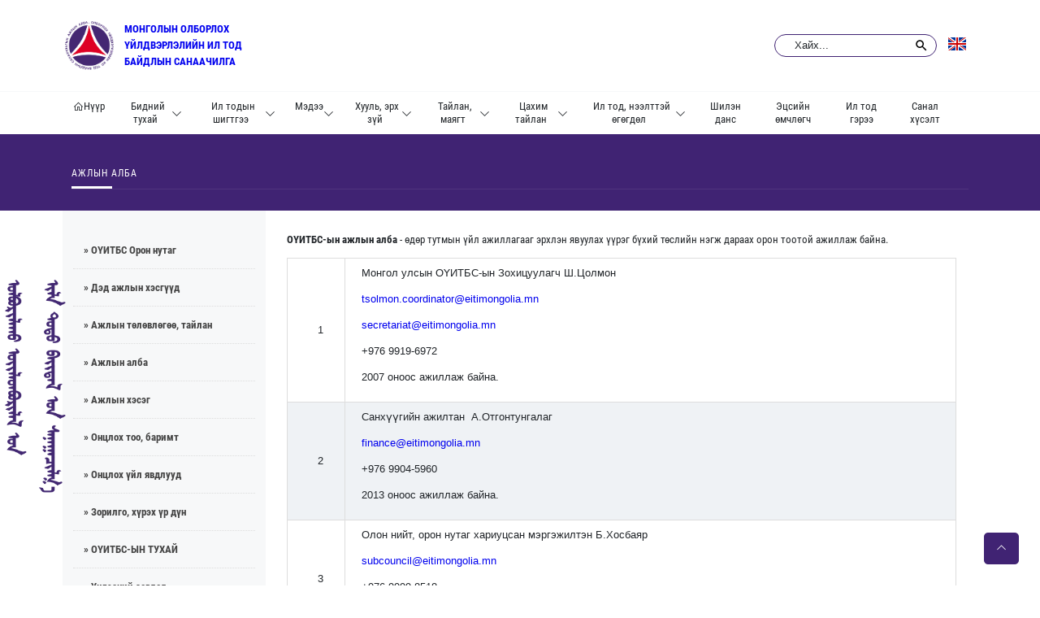

--- FILE ---
content_type: text/html;charset=UTF-8
request_url: https://www.eitimongolia.mn/p/9
body_size: 6974
content:
<!DOCTYPE html>
<html lang="mn" prefix="og: http://ogp.me/ns#">
<head>
    <link rel="dns-prefetch" href="//static4.sodonsolution.org">
<link rel="dns-prefetch" href="//static4.cdn.sodonsolution.org">
<link rel="dns-prefetch" href="//resource4.sodonsolution.org">
<link rel="dns-prefetch" href="//resource4.cdn.sodonsolution.org">
<link rel="dns-prefetch" href="//www.adshark.mn">
<link rel="dns-prefetch" href="//resource.adshark.mn">
<link rel="dns-prefetch" href="//www.facebook.com">
<link rel="dns-prefetch" href="//connect.facebook.net">
<link rel="dns-prefetch" href="//staticxx.facebook.com">
<link rel="dns-prefetch" href="//www.google-analytics.com">
<link rel="dns-prefetch" href="//fonts.gstatic.com">
<link rel="dns-prefetch" href="//syndication.twitter.com">
<link rel="dns-prefetch" href="//platform.twitter.com">

<title>Ажлын алба</title>
<meta property="description" content="Олборлох Үйлдвэрлэлийн Ил Тод Байдлын Санаачилга, ОҮИБТС, EITI Mongolia, EITI"/>
<meta property="keywords" content="Олборлох Үйлдвэрлэлийн Ил Тод Байдлын Санаачилга, ОҮИБТС, EITI Mongolia, EITI"/>
<meta property="og:site_name" content="www.eitimongolia.mn"/>
<meta property="og:url" content="https://www.eitimongolia.mn/p/9"/>
<link rel="canonical" href="https://www.eitimongolia.mn/p/9"/>
<meta property="og:title" content="Ажлын алба"/>
<meta property="og:description" content="Олборлох Үйлдвэрлэлийн Ил Тод Байдлын Санаачилга, ОҮИБТС, EITI Mongolia, EITI"/>
<meta property="og:type" content=""/>

<meta name="twitter:card" content="summary_large_image">
<meta name="twitter:url" content="https://www.eitimongolia.mn/p/9">
<meta name="twitter:title" content="Ажлын алба">
<meta name="twitter:description" content="Олборлох Үйлдвэрлэлийн Ил Тод Байдлын Санаачилга, ОҮИБТС, EITI Mongolia, EITI">

<meta property="og:image" content="http://resource4.sodonsolution.org/eitimongolia/site/2021/01/14/6q2sz8d9geiakkan/logo_l.png"/>
        <meta name="twitter:image" content="http://resource4.sodonsolution.org/eitimongolia/site/2021/01/14/6q2sz8d9geiakkan/logo_l.png"/>
    <meta property="og:locale" content="mn" />

<meta name="google-site-verification" content="IA8e3eCkaP4mJlXry2PPglUaMPBpcMgMh_zZhzWBSa4"/>
<meta name="_csrf" content="7dd43e3e-763f-45f5-bb32-2e36ed095d49"/>
<meta name="_csrf_header" content="X-CSRF-TOKEN"/>
<meta http-equiv="Content-Type" content="text/html; charset=UTF-8">
<link rel="shortcut icon" type="image/x-icon" href="//static4.sodonsolution.org/webs/nex_eiti/images/logo.png">
<meta name="viewport" content="initial-scale=1.0, user-scalable=no">
<meta name="viewport" content="user-scalable=no, width=device-width, height=device-height, initial-scale=1, maximum-scale=1, minimum-scale=1, minimal-ui">
<link rel="icon" type="image/png" href="//static4.sodonsolution.org/webs/nex_eiti/images/logo.png" />
<link rel="stylesheet" href="//static4.sodonsolution.org/base/lib/font-awesome-4.7.0/css/font-awesome.min.css">
<link href="//static.sodonsolution.org/fonts/fontawesome-free-5/css/all.css" rel="stylesheet">
<link rel="apple-touch-icon" href="//static4.sodonsolution.org/webs/nex_eiti/images/logo.png"/>
<link rel="stylesheet" href="//static4.sodonsolution.org/webs/nex_eiti/css/style.css?v=100"/>
<link rel="stylesheet" href="//static4.sodonsolution.org/webs/nex_eiti/css/mobile.css" media="screen and (max-width: 600px)">
<link rel="stylesheet" href="//static4.sodonsolution.org/webs/nex_eiti/css/modal.css"/>
<link rel="stylesheet" href="//static4.sodonsolution.org/webs/nex_eiti/css/root.css?v=15"/>
<link rel="stylesheet" href="//static4.sodonsolution.org/webs/nex_eiti/css/jquery.fancybox.min.css"/>
<script src="//static4.sodonsolution.org/webs/nex_eiti/js/jquery-3.6.0.min.js"></script>
<script src="//static4.sodonsolution.org/webs/nex_eiti/js/root.min.js"></script>
</head>
<body>
    <img class="bichig" src="//static4.sodonsolution.org/webs/nex_eiti/images/bichig-fixed-1.png"/>
<header class="header">
     <div class="container p-b-2">
        <div class="row">
           <div class="grid-logo">
               <a href="/">
                           <img class="logo" src="//static4.sodonsolution.org/webs/nex_eiti/assets/EITI-Logo-Mn.png">
                           <span class="logo-text">МОНГОЛЫН ОЛБОРЛОХ ҮЙЛДВЭРЛЭЛИЙН ИЛ ТОД БАЙДЛЫН САНААЧИЛГА</span>
                       </a>
                   </div>
           <div class="grid-8 right">
               <div class="d-flex">
                   <form id="searchform" action="/a/search" method="get">
                               <input class="search__input" type="text" id="searchKeyWord" name="q" placeholder="Хайх..." required oninvalid="this.setCustomValidity('Хайх утгаа оруулна уу!')" onkeypress="this.setCustomValidity('')">
                                   </form>
                           <a href="/?locale=en" class="lang"><img src="//static4.sodonsolution.org/webs/nex_eiti/images/en.png"></a>
                       <button type="button" class="menu-mobile-toggle">
                       <span></span>
                       <span></span>
                       <span></span>
                       <span></span>
                   </button>
               </div>
           </div>
        </div>
     </div>
     <div class="menus">
        <div class="container">
           <div class="overlay"></div>
                <nav class="menu">
        <div class="menu-mobile-header">
            <button type="button" class="menu-mobile-arrow"><i class="las la-angle-left"></i></button>
            <div class="menu-mobile-title"></div>
            <button type="button" class="menu-mobile-close"><i class="las la-times"></i></button>
        </div>
        <ul class="uk-navbar-nav menu-section uk-visible@m my-class">
            <li class="menu-item"><a href="/"><i class="las la-home"></i> Нүүр</a></li>
                <li class="menu-item-has-children">
                    <a href="/p/4" target="_self" class="uk-button uk-button-text" title="Бидний тухай">Бидний тухай &nbsp;
                            <i class="las la-angle-down"></i>
                        </a>
                    <div class="uk-width-large dropdown" uk-drop="boundary: .my-class; boundary-align: true;animation: uk-animation-slide-top-small; duration: 1000">
                            <div class="uk-child-width-1-4@l uk-child-width-1-3@m uk-grid-small" uk-grid>
                                <div>
                                        <ul class="uk-nav uk-nav-navbar">
                                            <li class="uk-nav-header list-item">
                                                <h4 class="title"><a href="/p/4" target="_self" title="ОҮИТБС Олон улсад">ОҮИТБС Олон улсад</a></h4>
                                            </li>
                                            </ul>
                                    </div>
                                <div>
                                        <ul class="uk-nav uk-nav-navbar">
                                            <li class="uk-nav-header list-item">
                                                <h4 class="title"><a href="javascript:void(0);" target="_self" title="ОYИТБС Монгол улсад">ОYИТБС Монгол улсад</a></h4>
                                            </li>
                                            <li><a href="/p/5" target="_self" title="Зорилго, хүрэх үр дүн">» Зорилго, хүрэх үр дүн</a></li>
                                            <li><a href="/p/6" target="_self" title="Онцлох үйл явдлууд">» Онцлох үйл явдлууд</a></li>
                                            <li><a href="/p/7" target="_self" title="Онцлох тоо, баримт">» Онцлох тоо, баримт</a></li>
                                            <li><a href="/p/3" target="_self" title="Үндэсний зөвлөл">» Үндэсний зөвлөл</a></li>
                                            <li><a href="/p/8" target="_self" title="Ажлын хэсэг">» Ажлын хэсэг</a></li>
                                            <li><a href="/p/9" target="_self" title="Ажлын алба">» Ажлын алба</a></li>
                                            <li><a href="/p/10" target="_self" title="Ажлын төлөвлөгөө, тайлан">» Ажлын төлөвлөгөө, тайлан</a></li>
                                            <li><a href="/p/11" target="_self" title="Дэд ажлын хэсгүүд">» Дэд ажлын хэсгүүд</a></li>
                                            </ul>
                                    </div>
                                <div>
                                        <ul class="uk-nav uk-nav-navbar">
                                            <li class="uk-nav-header list-item">
                                                <h4 class="title"><a href="/p/12" target="_self" title="ОYИТБС Орон нутагт">ОYИТБС Орон нутагт</a></h4>
                                            </li>
                                            </ul>
                                    </div>
                                </div>
                        </div>
                    </li>
            <li class="menu-item-has-children">
                    <a href="javascript:void(0);" target="_self" class="uk-button uk-button-text" title="Ил тодын шигтгээ">Ил тодын шигтгээ &nbsp;
                            <i class="las la-angle-down"></i>
                        </a>
                    <div class="uk-width-large dropdown" uk-drop="boundary: .my-class; boundary-align: true;animation: uk-animation-slide-top-small; duration: 1000">
                            <div class="uk-child-width-1-4@l uk-child-width-1-3@m uk-grid-small" uk-grid>
                                <div>
                                        <ul class="uk-nav uk-nav-navbar">
                                            <li class="uk-nav-header list-item">
                                                <h4 class="title"><a href="javascript:void(0);" target="_self" title="Тусгай зөвшөөрөл">Тусгай зөвшөөрөл</a></h4>
                                            </li>
                                            <li><a href="/p/75" target="_self" title="2019 оны байдлаар">» 2019 оны байдлаар</a></li>
                                            <li><a href="/p/13" target="_self" title="2014 оны байдлаар">» 2014 оны байдлаар</a></li>
                                            </ul>
                                    </div>
                                <div>
                                        <ul class="uk-nav uk-nav-navbar">
                                            <li class="uk-nav-header list-item">
                                                <h4 class="title"><a href="javascript:void(0);" target="_self" title="Бүтээгдэхүүн, борлуулалт">Бүтээгдэхүүн, борлуулалт</a></h4>
                                            </li>
                                            <li><a href="/p/76" target="_self" title="2019 оны байдлаар">» 2019 оны байдлаар</a></li>
                                            <li><a href="/p/16" target="_self" title="2014 оны байдлаар">» 2014 оны байдлаар</a></li>
                                            </ul>
                                    </div>
                                <div>
                                        <ul class="uk-nav uk-nav-navbar">
                                            <li class="uk-nav-header list-item">
                                                <h4 class="title"><a href="javascript:void(0);" target="_self" title="Татвар төлбөр">Татвар төлбөр</a></h4>
                                            </li>
                                            <li><a href="/p/77" target="_self" title="2019 оны байдлаар">» 2019 оны байдлаар</a></li>
                                            <li><a href="/p/17" target="_self" title="2014 оны байдлаар">» 2014 оны байдлаар</a></li>
                                            </ul>
                                    </div>
                                <div>
                                        <ul class="uk-nav uk-nav-navbar">
                                            <li class="uk-nav-header list-item">
                                                <h4 class="title"><a href="javascript:void(0);" target="_self" title="Хандив дэмжлэг">Хандив дэмжлэг</a></h4>
                                            </li>
                                            <li><a href="/p/78" target="_self" title="2019 оны байдлаар">» 2019 оны байдлаар</a></li>
                                            <li><a href="/p/18" target="_self" title="2014 оны байдлаар">» 2014 оны байдлаар</a></li>
                                            </ul>
                                    </div>
                                <div>
                                        <ul class="uk-nav uk-nav-navbar">
                                            <li class="uk-nav-header list-item">
                                                <h4 class="title"><a href="/p/14" target="_self" title="Тусгай зөвшөөрлийн хөдөлгөөн">Тусгай зөвшөөрлийн хөдөлгөөн</a></h4>
                                            </li>
                                            </ul>
                                    </div>
                                <div>
                                        <ul class="uk-nav uk-nav-navbar">
                                            <li class="uk-nav-header list-item">
                                                <h4 class="title"><a href="/p/15" target="_self" title="Хайгуулын ажил">Хайгуулын ажил</a></h4>
                                            </li>
                                            </ul>
                                    </div>
                                <div>
                                        <ul class="uk-nav uk-nav-navbar">
                                            <li class="uk-nav-header list-item">
                                                <h4 class="title"><a href="/p/19" target="_self" title="Байгаль орчин">Байгаль орчин</a></h4>
                                            </li>
                                            </ul>
                                    </div>
                                <div>
                                        <ul class="uk-nav uk-nav-navbar">
                                            <li class="uk-nav-header list-item">
                                                <h4 class="title"><a href="/p/21" target="_self" title="Эдийн засагт оруулсан хувь нэмэр">Эдийн засагт оруулсан хувь нэмэр</a></h4>
                                            </li>
                                            </ul>
                                    </div>
                                <div>
                                        <ul class="uk-nav uk-nav-navbar">
                                            <li class="uk-nav-header list-item">
                                                <h4 class="title"><a href="javascript:void(0);" target="_self" title="Бенефициар эзэд">Бенефициар эзэд</a></h4>
                                            </li>
                                            <li><a href="/p/79" target="_self" title="2019 оны байдлаар">» 2019 оны байдлаар</a></li>
                                            <li><a href="/p/23" target="_self" title="2014 оны байдлаар">» 2014 оны байдлаар</a></li>
                                            </ul>
                                    </div>
                                <div>
                                        <ul class="uk-nav uk-nav-navbar">
                                            <li class="uk-nav-header list-item">
                                                <h4 class="title"><a href="javascript:void(0);" target="_self" title="Байгаль орчны нөхөн сэргээлт">Байгаль орчны нөхөн сэргээлт</a></h4>
                                            </li>
                                            <li><a href="/p/80" target="_self" title="2019 оны байдлаар">» 2019 оны байдлаар</a></li>
                                            <li><a href="/p/20" target="_self" title="2014 оны байдлаар">» 2014 оны байдлаар</a></li>
                                            </ul>
                                    </div>
                                <div>
                                        <ul class="uk-nav uk-nav-navbar">
                                            <li class="uk-nav-header list-item">
                                                <h4 class="title"><a href="javascript:void(0);" target="_self" title="Гэрээ">Гэрээ</a></h4>
                                            </li>
                                            <li><a href="/p/81" target="_self" title="2019 оны байдлаар">» 2019 оны байдлаар</a></li>
                                            <li><a href="/p/22" target="_self" title="2014 оны байдлаар">» 2014 оны байдлаар</a></li>
                                            </ul>
                                    </div>
                                <div>
                                        <ul class="uk-nav uk-nav-navbar">
                                            <li class="uk-nav-header list-item">
                                                <h4 class="title"><a href="javascript:void(0);" target="_self" title="Ил тод, нээлттэй компаниуд">Ил тод, нээлттэй компаниуд</a></h4>
                                            </li>
                                            <li><a href="/p/82" target="_self" title="2019 оны байдлаар">» 2019 оны байдлаар</a></li>
                                            <li><a href="/p/24" target="_self" title="2014 оны байдлаар">» 2014 оны байдлаар</a></li>
                                            </ul>
                                    </div>
                                <div>
                                        <ul class="uk-nav uk-nav-navbar">
                                            <li class="uk-nav-header list-item">
                                                <h4 class="title"><a href="/p/25" target="_self" title="Ашиг хүртэгч эцсийн эздийн ил тод байдал">Ашиг хүртэгч эцсийн эздийн ил тод байдал</a></h4>
                                            </li>
                                            </ul>
                                    </div>
                                <div>
                                        <ul class="uk-nav uk-nav-navbar">
                                            <li class="uk-nav-header list-item">
                                                <h4 class="title"><a href="javascript:void(0);" target="_self" title="Газрын тосны бүтээгдэхүүн хуваах гэрээ">Газрын тосны бүтээгдэхүүн хуваах гэрээ</a></h4>
                                            </li>
                                            <li><a href="/p/83" target="_self" title="2019 оны байдлаар">» 2019 оны байдлаар</a></li>
                                            <li><a href="/p/26" target="_self" title="2014 оны байдлаар">» 2014 оны байдлаар</a></li>
                                            </ul>
                                    </div>
                                </div>
                        </div>
                    </li>
            <li class="menu-item-has-children">
                    <a href="javascript:void(0);" target="_self" class="uk-button uk-button-text" title="Мэдээ">Мэдээ &nbsp;
                            <i class="las la-angle-down"></i>
                        </a>
                    <div class="uk-width-large dropdown" uk-drop="boundary: .my-class; boundary-align: true;animation: uk-animation-slide-top-small; duration: 1000">
                            <div class="uk-child-width-1-4@l uk-child-width-1-3@m uk-grid-small" uk-grid>
                                <div>
                                        <ul class="uk-nav uk-nav-navbar">
                                            <li class="uk-nav-header list-item">
                                                <h4 class="title"><a href="/as/news" target="_self" title="Шинэ мэдээ">Шинэ мэдээ</a></h4>
                                            </li>
                                            </ul>
                                    </div>
                                <div>
                                        <ul class="uk-nav uk-nav-navbar">
                                            <li class="uk-nav-header list-item">
                                                <h4 class="title"><a href="/as/interviews" target="_self" title="Ярилцлага, нийтлэл">Ярилцлага, нийтлэл</a></h4>
                                            </li>
                                            </ul>
                                    </div>
                                <div>
                                        <ul class="uk-nav uk-nav-navbar">
                                            <li class="uk-nav-header list-item">
                                                <h4 class="title"><a href="/as/videos" target="_self" title="Видео мэдээ">Видео мэдээ</a></h4>
                                            </li>
                                            </ul>
                                    </div>
                                <div>
                                        <ul class="uk-nav uk-nav-navbar">
                                            <li class="uk-nav-header list-item">
                                                <h4 class="title"><a href="/as/infograph" target="_self" title="Инфографик">Инфографик</a></h4>
                                            </li>
                                            </ul>
                                    </div>
                                <div>
                                        <ul class="uk-nav uk-nav-navbar">
                                            <li class="uk-nav-header list-item">
                                                <h4 class="title"><a href="/as/upcoming" target="_self" title="Удахгүй болох үйл явдалууд">Удахгүй болох үйл явдалууд</a></h4>
                                            </li>
                                            </ul>
                                    </div>
                                </div>
                        </div>
                    </li>
            <li class="menu-item-has-children">
                    <a href="javascript:void(0);" target="_self" class="uk-button uk-button-text" title="Хууль, эрх зүй">Хууль, эрх зүй &nbsp;
                            <i class="las la-angle-down"></i>
                        </a>
                    <div class="uk-width-large dropdown" uk-drop="boundary: .my-class; boundary-align: true;animation: uk-animation-slide-top-small; duration: 1000">
                            <div class="uk-child-width-1-4@l uk-child-width-1-3@m uk-grid-small" uk-grid>
                                <div>
                                        <ul class="uk-nav uk-nav-navbar">
                                            <li class="uk-nav-header list-item">
                                                <h4 class="title"><a href="/p/27" target="_self" title="Олон Улсын стандарт, шалгуур">Олон Улсын стандарт, шалгуур</a></h4>
                                            </li>
                                            </ul>
                                    </div>
                                <div>
                                        <ul class="uk-nav uk-nav-navbar">
                                            <li class="uk-nav-header list-item">
                                                <h4 class="title"><a href="/p/28" target="_self" title="Монгол Улсын Хууль">Монгол Улсын Хууль</a></h4>
                                            </li>
                                            </ul>
                                    </div>
                                <div>
                                        <ul class="uk-nav uk-nav-navbar">
                                            <li class="uk-nav-header list-item">
                                                <h4 class="title"><a href="/p/29" target="_self" title="Засгийн газрын тогтоол">Засгийн газрын тогтоол</a></h4>
                                            </li>
                                            </ul>
                                    </div>
                                <div>
                                        <ul class="uk-nav uk-nav-navbar">
                                            <li class="uk-nav-header list-item">
                                                <h4 class="title"><a href="/p/30" target="_self" title="Ерөнхий сайдын захирамж, Сайдын тушаал">Ерөнхий сайдын захирамж, Сайдын тушаал</a></h4>
                                            </li>
                                            </ul>
                                    </div>
                                <div>
                                        <ul class="uk-nav uk-nav-navbar">
                                            <li class="uk-nav-header list-item">
                                                <h4 class="title"><a href="/p/31" target="_self" title="Журам, Заавар">Журам, Заавар</a></h4>
                                            </li>
                                            </ul>
                                    </div>
                                <div>
                                        <ul class="uk-nav uk-nav-navbar">
                                            <li class="uk-nav-header list-item">
                                                <h4 class="title"><a href="/p/87" target="_self" title="ЭРДЭС БАЯЛГИЙН САЛБАРЫН ИЛ ТОД БАЙДЛЫН ТУХАЙ ХУУЛИЙН ТӨСӨЛ">ЭРДЭС БАЯЛГИЙН САЛБАРЫН ИЛ ТОД БАЙДЛЫН ТУХАЙ ХУУЛИЙН ТӨСӨЛ</a></h4>
                                            </li>
                                            </ul>
                                    </div>
                                <div>
                                        <ul class="uk-nav uk-nav-navbar">
                                            <li class="uk-nav-header list-item">
                                                <h4 class="title"><a href="/p/32" target="_self" title="Бусад">Бусад</a></h4>
                                            </li>
                                            </ul>
                                    </div>
                                </div>
                        </div>
                    </li>
            <li class="menu-item-has-children">
                    <a href="javascript:void(0);" target="_self" class="uk-button uk-button-text" title="Тайлан, маягт">Тайлан, маягт &nbsp;
                            <i class="las la-angle-down"></i>
                        </a>
                    <div class="uk-width-large dropdown" uk-drop="boundary: .my-class; boundary-align: true;animation: uk-animation-slide-top-small; duration: 1000">
                            <div class="uk-child-width-1-4@l uk-child-width-1-3@m uk-grid-small" uk-grid>
                                <div>
                                        <ul class="uk-nav uk-nav-navbar">
                                            <li class="uk-nav-header list-item">
                                                <h4 class="title"><a href="/p/33" target="_self" title="Монгол Улсын ОҮИТБС-ын нэгтгэлийн тайлан">Монгол Улсын ОҮИТБС-ын нэгтгэлийн тайлан</a></h4>
                                            </li>
                                            </ul>
                                    </div>
                                <div>
                                        <ul class="uk-nav uk-nav-navbar">
                                            <li class="uk-nav-header list-item">
                                                <h4 class="title"><a href="/p/34" target="_self" title="Хураангуй тайлан">Хураангуй тайлан</a></h4>
                                            </li>
                                            </ul>
                                    </div>
                                <div>
                                        <ul class="uk-nav uk-nav-navbar">
                                            <li class="uk-nav-header list-item">
                                                <h4 class="title"><a href="/p/35" target="_self" title="Тайлангийн маягт, заавар">Тайлангийн маягт, заавар</a></h4>
                                            </li>
                                            </ul>
                                    </div>
                                <div>
                                        <ul class="uk-nav uk-nav-navbar">
                                            <li class="uk-nav-header list-item">
                                                <h4 class="title"><a href="/p/36" target="_self" title="Гарын авлага">Гарын авлага</a></h4>
                                            </li>
                                            </ul>
                                    </div>
                                <div>
                                        <ul class="uk-nav uk-nav-navbar">
                                            <li class="uk-nav-header list-item">
                                                <h4 class="title"><a href="/p/37" target="_self" title="Баталгаажуулалтын тайлан">Баталгаажуулалтын тайлан</a></h4>
                                            </li>
                                            </ul>
                                    </div>
                                </div>
                        </div>
                    </li>
            <li class="menu-item-has-children">
                    <a href="#" target="_blank" class="uk-button uk-button-text" title="Цахим тайлан">Цахим тайлан &nbsp;
                            <i class="las la-angle-down"></i>
                        </a>
                    <div class="uk-width-large dropdown" uk-drop="boundary: .my-class; boundary-align: true;animation: uk-animation-slide-top-small; duration: 1000">
                            <div class="uk-child-width-1-4@l uk-child-width-1-3@m uk-grid-small" uk-grid>
                                <div>
                                        <ul class="uk-nav uk-nav-navbar">
                                            <li class="uk-nav-header list-item">
                                                <h4 class="title"><a href="https://ereports.eitimongolia.mn/" target="_blank" title="Цахим тайлангийн систем">Цахим тайлангийн систем</a></h4>
                                            </li>
                                            </ul>
                                    </div>
                                <div>
                                        <ul class="uk-nav uk-nav-navbar">
                                            <li class="uk-nav-header list-item">
                                                <h4 class="title"><a href="/p/92" target="_self" title="Гарын авлага">Гарын авлага</a></h4>
                                            </li>
                                            </ul>
                                    </div>
                                <div>
                                        <ul class="uk-nav uk-nav-navbar">
                                            <li class="uk-nav-header list-item">
                                                <h4 class="title"><a href="/p/41" target="_self" title="Кэйс судалгаа">Кэйс судалгаа</a></h4>
                                            </li>
                                            </ul>
                                    </div>
                                </div>
                        </div>
                    </li>
            <li class="menu-item-has-children">
                    <a href="javascript:void(0);" target="_self" class="uk-button uk-button-text" title="Ил тод, нээлттэй өгөгдөл">Ил тод, нээлттэй өгөгдөл &nbsp;
                            <i class="las la-angle-down"></i>
                        </a>
                    <div class="uk-width-large dropdown" uk-drop="boundary: .my-class; boundary-align: true;animation: uk-animation-slide-top-small; duration: 1000">
                            <div class="uk-child-width-1-4@l uk-child-width-1-3@m uk-grid-small" uk-grid>
                                <div>
                                        <ul class="uk-nav uk-nav-navbar">
                                            <li class="uk-nav-header list-item">
                                                <h4 class="title"><a href="/p/88" target="_self" title="2020 онд эцсийн өмчлөгчөө ил болгосон компаниудын мэдээлэл">2020 онд эцсийн өмчлөгчөө ил болгосон компаниудын мэдээлэл</a></h4>
                                            </li>
                                            </ul>
                                    </div>
                                <div>
                                        <ul class="uk-nav uk-nav-navbar">
                                            <li class="uk-nav-header list-item">
                                                <h4 class="title"><a href="/p/90" target="_self" title="2012-2021 оны татвар төлөлтийн мэдээлэл">2012-2021 оны татвар төлөлтийн мэдээлэл</a></h4>
                                            </li>
                                            </ul>
                                    </div>
                                <div>
                                        <ul class="uk-nav uk-nav-navbar">
                                            <li class="uk-nav-header list-item">
                                                <h4 class="title"><a href="/p/91" target="_self" title="2012-21 Улсын төсөвт Олборлох салбараас оруулсан хувь нэмэр">2012-21 Улсын төсөвт Олборлох салбараас оруулсан хувь нэмэр</a></h4>
                                            </li>
                                            </ul>
                                    </div>
                                </div>
                        </div>
                    </li>
            <li class="">
                    <a href="http://www.shilendans.gov.mn/org/548" target="_blank" class="uk-button uk-button-text" title="Шилэн данс">Шилэн данс</a>
                    </li>
            <li class="">
                    <a href="https://beneficialowner.mn/" target="_self" class="uk-button uk-button-text" title="Эцсийн өмчлөгч">Эцсийн өмчлөгч</a>
                    </li>
            <li class="">
                    <a href="http://www.iltodgeree.mn/" target="_blank" class="uk-button uk-button-text" title="Ил тод гэрээ">Ил тод гэрээ</a>
                    </li>
            <li class="">
                    <a href="http://grievances.eitimongolia.mn/" target="_blank" class="uk-button uk-button-text" title="Санал хүсэлт">Санал хүсэлт</a>
                    </li>
            </ul>

        <ul class="menu-section uk-hidden@l">
            <li class="menu-item"><a href="/"><i class="las la-home"></i> Нүүр</a></li>
                <li class="menu-item-has-children">
                    <a href="/p/4">Бидний тухай &nbsp;
                            <i class="las la-angle-down"></i>
                        </a>
                    <div class="menu-subs menu-mega menu-column-4">
                            <div class="list-item">
                                            <h4 class="title"><a href="/p/4" target="_self" title="ОҮИТБС Олон улсад"> ОҮИТБС Олон улсад</a></h4>
                                        </div>
                                    <div class="list-item">
                                            <h4 class="title"><a href="javascript:void(0);" target="_self" title="ОYИТБС Монгол улсад"> ОYИТБС Монгол улсад</a></h4>
                                            <ul>
                                                <li><a href="/p/5" target="_self">» Зорилго, хүрэх үр дүн</a></li>
                                                <li><a href="/p/6" target="_self">» Онцлох үйл явдлууд</a></li>
                                                <li><a href="/p/7" target="_self">» Онцлох тоо, баримт</a></li>
                                                <li><a href="/p/3" target="_self">» Үндэсний зөвлөл</a></li>
                                                <li><a href="/p/8" target="_self">» Ажлын хэсэг</a></li>
                                                <li><a href="/p/9" target="_self">» Ажлын алба</a></li>
                                                <li><a href="/p/10" target="_self">» Ажлын төлөвлөгөө, тайлан</a></li>
                                                <li><a href="/p/11" target="_self">» Дэд ажлын хэсгүүд</a></li>
                                                </ul>
                                        </div>
                                    <div class="list-item">
                                            <h4 class="title"><a href="/p/12" target="_self" title="ОYИТБС Орон нутагт"> ОYИТБС Орон нутагт</a></h4>
                                        </div>
                                    </div>
                    </li>
            <li class="menu-item-has-children">
                    <a href="javascript:void(0);">Ил тодын шигтгээ &nbsp;
                            <i class="las la-angle-down"></i>
                        </a>
                    <div class="menu-subs menu-mega menu-column-4">
                            <div class="list-item">
                                            <h4 class="title"><a href="javascript:void(0);" target="_self" title="Тусгай зөвшөөрөл"> Тусгай зөвшөөрөл</a></h4>
                                            <ul>
                                                <li><a href="/p/75" target="_self">» 2019 оны байдлаар</a></li>
                                                <li><a href="/p/13" target="_self">» 2014 оны байдлаар</a></li>
                                                </ul>
                                        </div>
                                    <div class="list-item">
                                            <h4 class="title"><a href="javascript:void(0);" target="_self" title="Бүтээгдэхүүн, борлуулалт"> Бүтээгдэхүүн, борлуулалт</a></h4>
                                            <ul>
                                                <li><a href="/p/76" target="_self">» 2019 оны байдлаар</a></li>
                                                <li><a href="/p/16" target="_self">» 2014 оны байдлаар</a></li>
                                                </ul>
                                        </div>
                                    <div class="list-item">
                                            <h4 class="title"><a href="javascript:void(0);" target="_self" title="Татвар төлбөр"> Татвар төлбөр</a></h4>
                                            <ul>
                                                <li><a href="/p/77" target="_self">» 2019 оны байдлаар</a></li>
                                                <li><a href="/p/17" target="_self">» 2014 оны байдлаар</a></li>
                                                </ul>
                                        </div>
                                    <div class="list-item">
                                            <h4 class="title"><a href="javascript:void(0);" target="_self" title="Хандив дэмжлэг"> Хандив дэмжлэг</a></h4>
                                            <ul>
                                                <li><a href="/p/78" target="_self">» 2019 оны байдлаар</a></li>
                                                <li><a href="/p/18" target="_self">» 2014 оны байдлаар</a></li>
                                                </ul>
                                        </div>
                                    <div class="list-item">
                                            <h4 class="title"><a href="/p/14" target="_self" title="Тусгай зөвшөөрлийн хөдөлгөөн"> Тусгай зөвшөөрлийн хөдөлгөөн</a></h4>
                                        </div>
                                    <div class="list-item">
                                            <h4 class="title"><a href="/p/15" target="_self" title="Хайгуулын ажил"> Хайгуулын ажил</a></h4>
                                        </div>
                                    <div class="list-item">
                                            <h4 class="title"><a href="/p/19" target="_self" title="Байгаль орчин"> Байгаль орчин</a></h4>
                                        </div>
                                    <div class="list-item">
                                            <h4 class="title"><a href="/p/21" target="_self" title="Эдийн засагт оруулсан хувь нэмэр"> Эдийн засагт оруулсан хувь нэмэр</a></h4>
                                        </div>
                                    <div class="list-item">
                                            <h4 class="title"><a href="javascript:void(0);" target="_self" title="Бенефициар эзэд"> Бенефициар эзэд</a></h4>
                                            <ul>
                                                <li><a href="/p/79" target="_self">» 2019 оны байдлаар</a></li>
                                                <li><a href="/p/23" target="_self">» 2014 оны байдлаар</a></li>
                                                </ul>
                                        </div>
                                    <div class="list-item">
                                            <h4 class="title"><a href="javascript:void(0);" target="_self" title="Байгаль орчны нөхөн сэргээлт"> Байгаль орчны нөхөн сэргээлт</a></h4>
                                            <ul>
                                                <li><a href="/p/80" target="_self">» 2019 оны байдлаар</a></li>
                                                <li><a href="/p/20" target="_self">» 2014 оны байдлаар</a></li>
                                                </ul>
                                        </div>
                                    <div class="list-item">
                                            <h4 class="title"><a href="javascript:void(0);" target="_self" title="Гэрээ"> Гэрээ</a></h4>
                                            <ul>
                                                <li><a href="/p/81" target="_self">» 2019 оны байдлаар</a></li>
                                                <li><a href="/p/22" target="_self">» 2014 оны байдлаар</a></li>
                                                </ul>
                                        </div>
                                    <div class="list-item">
                                            <h4 class="title"><a href="javascript:void(0);" target="_self" title="Ил тод, нээлттэй компаниуд"> Ил тод, нээлттэй компаниуд</a></h4>
                                            <ul>
                                                <li><a href="/p/82" target="_self">» 2019 оны байдлаар</a></li>
                                                <li><a href="/p/24" target="_self">» 2014 оны байдлаар</a></li>
                                                </ul>
                                        </div>
                                    <div class="list-item">
                                            <h4 class="title"><a href="/p/25" target="_self" title="Ашиг хүртэгч эцсийн эздийн ил тод байдал"> Ашиг хүртэгч эцсийн эздийн ил тод байдал</a></h4>
                                        </div>
                                    <div class="list-item">
                                            <h4 class="title"><a href="javascript:void(0);" target="_self" title="Газрын тосны бүтээгдэхүүн хуваах гэрээ"> Газрын тосны бүтээгдэхүүн хуваах гэрээ</a></h4>
                                            <ul>
                                                <li><a href="/p/83" target="_self">» 2019 оны байдлаар</a></li>
                                                <li><a href="/p/26" target="_self">» 2014 оны байдлаар</a></li>
                                                </ul>
                                        </div>
                                    </div>
                    </li>
            <li class="menu-item-has-children">
                    <a href="javascript:void(0);">Мэдээ &nbsp;
                            <i class="las la-angle-down"></i>
                        </a>
                    <div class="menu-subs menu-mega menu-column-4">
                            <div class="list-item">
                                            <h4 class="title"><a href="/as/news" target="_self" title="Шинэ мэдээ"> Шинэ мэдээ</a></h4>
                                        </div>
                                    <div class="list-item">
                                            <h4 class="title"><a href="/as/interviews" target="_self" title="Ярилцлага, нийтлэл"> Ярилцлага, нийтлэл</a></h4>
                                        </div>
                                    <div class="list-item">
                                            <h4 class="title"><a href="/as/videos" target="_self" title="Видео мэдээ"> Видео мэдээ</a></h4>
                                        </div>
                                    <div class="list-item">
                                            <h4 class="title"><a href="/as/infograph" target="_self" title="Инфографик"> Инфографик</a></h4>
                                        </div>
                                    <div class="list-item">
                                            <h4 class="title"><a href="/as/upcoming" target="_self" title="Удахгүй болох үйл явдалууд"> Удахгүй болох үйл явдалууд</a></h4>
                                        </div>
                                    </div>
                    </li>
            <li class="menu-item-has-children">
                    <a href="javascript:void(0);">Хууль, эрх зүй &nbsp;
                            <i class="las la-angle-down"></i>
                        </a>
                    <div class="menu-subs menu-mega menu-column-4">
                            <div class="list-item">
                                            <h4 class="title"><a href="/p/27" target="_self" title="Олон Улсын стандарт, шалгуур"> Олон Улсын стандарт, шалгуур</a></h4>
                                        </div>
                                    <div class="list-item">
                                            <h4 class="title"><a href="/p/28" target="_self" title="Монгол Улсын Хууль"> Монгол Улсын Хууль</a></h4>
                                        </div>
                                    <div class="list-item">
                                            <h4 class="title"><a href="/p/29" target="_self" title="Засгийн газрын тогтоол"> Засгийн газрын тогтоол</a></h4>
                                        </div>
                                    <div class="list-item">
                                            <h4 class="title"><a href="/p/30" target="_self" title="Ерөнхий сайдын захирамж, Сайдын тушаал"> Ерөнхий сайдын захирамж, Сайдын тушаал</a></h4>
                                        </div>
                                    <div class="list-item">
                                            <h4 class="title"><a href="/p/31" target="_self" title="Журам, Заавар"> Журам, Заавар</a></h4>
                                        </div>
                                    <div class="list-item">
                                            <h4 class="title"><a href="/p/87" target="_self" title="ЭРДЭС БАЯЛГИЙН САЛБАРЫН ИЛ ТОД БАЙДЛЫН ТУХАЙ ХУУЛИЙН ТӨСӨЛ"> ЭРДЭС БАЯЛГИЙН САЛБАРЫН ИЛ ТОД БАЙДЛЫН ТУХАЙ ХУУЛИЙН ТӨСӨЛ</a></h4>
                                        </div>
                                    <div class="list-item">
                                            <h4 class="title"><a href="/p/32" target="_self" title="Бусад"> Бусад</a></h4>
                                        </div>
                                    </div>
                    </li>
            <li class="menu-item-has-children">
                    <a href="javascript:void(0);">Тайлан, маягт &nbsp;
                            <i class="las la-angle-down"></i>
                        </a>
                    <div class="menu-subs menu-mega menu-column-4">
                            <div class="list-item">
                                            <h4 class="title"><a href="/p/33" target="_self" title="Монгол Улсын ОҮИТБС-ын нэгтгэлийн тайлан"> Монгол Улсын ОҮИТБС-ын нэгтгэлийн тайлан</a></h4>
                                        </div>
                                    <div class="list-item">
                                            <h4 class="title"><a href="/p/34" target="_self" title="Хураангуй тайлан"> Хураангуй тайлан</a></h4>
                                        </div>
                                    <div class="list-item">
                                            <h4 class="title"><a href="/p/35" target="_self" title="Тайлангийн маягт, заавар"> Тайлангийн маягт, заавар</a></h4>
                                        </div>
                                    <div class="list-item">
                                            <h4 class="title"><a href="/p/36" target="_self" title="Гарын авлага"> Гарын авлага</a></h4>
                                        </div>
                                    <div class="list-item">
                                            <h4 class="title"><a href="/p/37" target="_self" title="Баталгаажуулалтын тайлан"> Баталгаажуулалтын тайлан</a></h4>
                                        </div>
                                    </div>
                    </li>
            <li class="menu-item-has-children">
                    <a href="#">Цахим тайлан &nbsp;
                            <i class="las la-angle-down"></i>
                        </a>
                    <div class="menu-subs menu-mega menu-column-4">
                            <div class="list-item">
                                            <h4 class="title"><a href="https://ereports.eitimongolia.mn/" target="_blank" title="Цахим тайлангийн систем"> Цахим тайлангийн систем</a></h4>
                                        </div>
                                    <div class="list-item">
                                            <h4 class="title"><a href="/p/92" target="_self" title="Гарын авлага"> Гарын авлага</a></h4>
                                        </div>
                                    <div class="list-item">
                                            <h4 class="title"><a href="/p/41" target="_self" title="Кэйс судалгаа"> Кэйс судалгаа</a></h4>
                                        </div>
                                    </div>
                    </li>
            <li class="menu-item-has-children">
                    <a href="javascript:void(0);">Ил тод, нээлттэй өгөгдөл &nbsp;
                            <i class="las la-angle-down"></i>
                        </a>
                    <div class="menu-subs menu-mega menu-column-4">
                            <div class="list-item">
                                            <h4 class="title"><a href="/p/88" target="_self" title="2020 онд эцсийн өмчлөгчөө ил болгосон компаниудын мэдээлэл"> 2020 онд эцсийн өмчлөгчөө ил болгосон компаниудын мэдээлэл</a></h4>
                                        </div>
                                    <div class="list-item">
                                            <h4 class="title"><a href="/p/90" target="_self" title="2012-2021 оны татвар төлөлтийн мэдээлэл"> 2012-2021 оны татвар төлөлтийн мэдээлэл</a></h4>
                                        </div>
                                    <div class="list-item">
                                            <h4 class="title"><a href="/p/91" target="_self" title="2012-21 Улсын төсөвт Олборлох салбараас оруулсан хувь нэмэр"> 2012-21 Улсын төсөвт Олборлох салбараас оруулсан хувь нэмэр</a></h4>
                                        </div>
                                    </div>
                    </li>
            <li class="">
                    <a href="http://www.shilendans.gov.mn/org/548">Шилэн данс</a>
                    </li>
            <li class="">
                    <a href="https://beneficialowner.mn/">Эцсийн өмчлөгч</a>
                    </li>
            <li class="">
                    <a href="http://www.iltodgeree.mn/">Ил тод гэрээ</a>
                    </li>
            <li class="">
                    <a href="http://grievances.eitimongolia.mn/">Санал хүсэлт</a>
                    </li>
            </ul>
    </nav>
<style>
    .uk-drop{    padding: 25px;background: #fff;color: #666;box-shadow: 0 5px 12px rgb(0 0 0 / 15%);}
</style></div>
     </div>
</header><div class="solid-title">
    <div class="container">
        <div class="title">
            <h5>Ажлын алба</h5>
        </div>
    </div>
</div>

<div class="container">
    <div class="flex">
        <div class="sub-page">
                    <ul class="pages">
        <li><a class="Local areas" href="/p/12" title="ОҮИТБС Орон нутаг"><b>» ОҮИТБС Орон нутаг</b></a></li>
           <li><a class="Sub council" href="/p/11" title="Дэд ажлын хэсгүүд"><b>» Дэд ажлын хэсгүүд</b></a></li>
           <li><a class="Work plan" href="/p/10" title="Ажлын төлөвлөгөө, тайлан"><b>» Ажлын төлөвлөгөө, тайлан</b></a></li>
           <li><a class="EITI secretariat" href="/p/9" title="Ажлын алба"><b>» Ажлын алба</b></a></li>
           <li><a class="Working group" href="/p/8" title="Ажлын хэсэг"><b>» Ажлын хэсэг</b></a></li>
           <li><a class="Special statistics" href="/p/7" title="Онцлох тоо, баримт"><b>» Онцлох тоо, баримт</b></a></li>
           <li><a class="Main event" href="/p/6" title="Онцлох үйл явдлууд"><b>» Онцлох үйл явдлууд</b></a></li>
           <li><a class="Goal" href="/p/5" title="Зорилго, хүрэх үр дүн"><b>» Зорилго, хүрэх үр дүн</b></a></li>
           <li><a class="" href="/p/4" title="ОҮИТБС-ЫН ТУХАЙ"><b>» ОҮИТБС-ЫН ТУХАЙ</b></a></li>
           <li><a class="nationalconsul" href="/p/3" title="Үндэсний зөвлөл"><b>» Үндэсний зөвлөл</b></a></li>
           <li><a class="international" href="/p/1" title="ОҮИТБС Олон улсад"><b>» ОҮИТБС Олон улсад</b></a></li>
           </ul>
    </div>
            <div class="full-page">
            <p><strong>ОҮИТБС-ын ажлын алба&nbsp;</strong>- өдөр тутмын үйл ажиллагааг эрхлэн явуулах үүрэг бүхий төслийн нэгж дараах орон тоотой ажиллаж байна.</p>

<table border="1" cellpadding="1" cellspacing="1">
	<tbody>
		<tr>
			<td style="text-align:center">1</td>
			<td>
			<p>Монгол улсын ОҮИТБС-ын Зохицуулагч Ш.Цолмон</p>

			<p><a href="http://coordinator@eitimongolia.mn">tsolmon.coordinator@eitimongolia.mn</a></p>

			<p><a href="mailto:secretariat@eitimongolia.mn">secretariat@eitimongolia.mn</a></p>

			<p>+976 9919-6972</p>

			<p>2007 оноос ажиллаж байна.</p>
			</td>
		</tr>
		<tr>
			<td style="text-align:center">2</td>
			<td>
			<p>Санхүүгийн ажилтан&nbsp;&nbsp;А.Отгонтунгалаг</p>

			<p><a href="mailto:finance@eitimongolia.mn">finance@eitimongolia.mn</a></p>

			<p>+976 9904-5960</p>

			<p>2013 оноос ажиллаж байна.</p>
			</td>
		</tr>
		<tr>
			<td style="text-align:center">3</td>
			<td>
			<p>Олон нийт, орон нутаг хариуцсан мэргэжилтэн&nbsp;Б.Хосбаяр</p>

			<p><a href="mailto:subcouncil@eitimongolia.mn">subcouncil@eitimongolia.mn</a></p>

			<p>+976 9999-8518</p>

			<p>2023 оноос ажиллаж байна.&nbsp;</p>
			</td>
		</tr>
		<tr>
			<td style="text-align:center">4</td>
			<td>
			<p>Мэдээлэл технологийн зөвлөх Х.Хулан</p>

			<p><a href="mailto:subcouncil@eitimongolia.mn">admin@eitimongolia.mn</a></p>

			<p>99803706</p>

			<p>2025&nbsp;оноос ажиллаж байна.&nbsp;</p>
			</td>
		</tr>
	</tbody>
</table></div>
    </div>
</div>

<div class="clearfix"></div>

<footer>
    <div class="container">
        <div class="row">
            <div class="grid-4">
                <div class="title">
                    <h5>
                        Холбоо барих</h5>
                </div>
                <p><i class="las la-map-marker"></i>
                    <p>Монгол улс, Улаанбаатар хот, Чингэлтэй дүүрэг 4-р хороо, Нэгдсэн Үндэстний&nbsp; гудамж-5/2, Засгийн газрын 2-р байр, 113 тоот</p></p>
                <p><i class="las la-phone"></i>
                    +976-11-70110525</p>
                <p><i class="lar la-envelope"></i>
                    <p><a href="mailto:secretariat@eitimongolia.mn">secretariat@eitimongolia.mn</a></p><p>
                <ul class="social">
                    <li>
        <a class="" href="https://www.facebook.com/EITIMongolia/" target="_blank" title="facebook">
            <i class="lab la-facebook"></i>
        </a>
    </li>
<li>
        <a class="" href="https://www.youtube.com/@eitimongoliamn" target="_blank" title="youtube">
            <i class="lab la-youtube"></i>
        </a>
    </li>
<li>
        <a class="" href="https://twitter.com/EITIMongolia" target="_blank" title="twitter">
            <i class="lab la-twitter"></i>
        </a>
    </li>
</ul>
            </div>
            <div class="grid-2 menu">
                <div class="title">
                    <h5>Бидний тухай</h5>
                </div>
                <ul>
                    <ul class="font-small">
<li class="cat-item cat-item-2"><a href="/p/4">ОҮИТБС Олон улсад</a></li>
<li class="cat-item cat-item-2"><a href="/p/5">ОYИТБС Монгол улсад</a></li>
<li class="cat-item cat-item-2"><a href="/p/12">ОYИТБС Орон нутагт</a></li>
</ul></ul>
            </div>
            <div class="grid-2 menu">
                <div class="title">
                    <h5>Ил тодын шигтгээ</h5>
                </div>
                <ul>
                    <ul class="font-small">
<li class="cat-item cat-item-2"><a href="/p/75">Тусгай зөвшөөрөл</a></li>
<li class="cat-item cat-item-2"><a href="/p/14">Тусгай зөвшөөрлийн хөдөлгөөн</a></li>
<li class="cat-item cat-item-2"><a href="/p/15">Хайгуулын ажил</a></li>
<li class="cat-item cat-item-2"><a href="/p/19">Байгаль орчин</a></li>
<li class="cat-item cat-item-2"><a href="/p/21">Эдийн засагт оруулсан хувь нэмэр</a></li>
<li class="cat-item cat-item-2"><a href="/p/79">Бенефициар эзэд</a></li>
<li class="cat-item cat-item-2"><a href="/p/80">Байгаль орчны нөхөн сэргээлт</a></li>
<li class="cat-item cat-item-2"><a href="/p/81">Гэрээ</a></li>
<li class="cat-item cat-item-2"><a href="/p/25">Ашиг хүртэгч эцсийн эздийн ил тод байдал</a></li>
<li class="cat-item cat-item-2"><a href="/p/82">Ил тод, нээлттэй компаниуд</a></li>
<li class="cat-item cat-item-2"><a href="/p/83">Газрын тосны бүтээгдэхүүн хуваах гэрээ</a></li>
</ul></ul>
            </div>
            <div class="grid-2 menu">
                <div class="title">
                    <h5>
                        Хууль, эрх зүй</h5>
                </div>
                <ul>
                    <ul class="font-small">
<li class="cat-item cat-item-2"><a href="/p/27">Олон улсын стандарт, шалгуур</a></li>
<li class="cat-item cat-item-2"><a href="/p/28">Монгол Улсын Хууль</a></li>
<li class="cat-item cat-item-2"><a href="/p/29">Засгийн газрын тогтоол</a></li>
<li class="cat-item cat-item-2"><a href="/p/30">Ерөнхий сайдын захирамж, Сайдын тушаал</a></li>
<li class="cat-item cat-item-2"><a href="/p/31">Журам, заавар</a></li>
<li class="cat-item cat-item-2"><a href="/p/32">Бусад</a></li>
</ul></ul>
            </div>
            <div class="grid-2 menu">
                <div class="title">
                    <h5>
                        Тайлан, маягт</h5>
                </div>
                <ul>
                    <ul class="font-small">
<li class="cat-item cat-item-2"><a href="/p/37">Баталгаажуулалтын тайлан</a></li>
<li class="cat-item cat-item-2"><a href="/p/36">Гарын авлага</a></li>
<li class="cat-item cat-item-2"><a href="/p/35">Тайлангийн маягт, заавар</a></li>
<li class="cat-item cat-item-2"><a href="/p/34">Хураангуй тайлан</a></li>
<li class="cat-item cat-item-2"><a href="/p/33">Монгол Улсын ОҮИТБС-ын нэгтгэлийн тайлан</a></li>
</ul></ul>
            </div>
        </div>
        <div class="copyright">
            <div class="grid-6">
                <p>Copyright &copy; 2023. EITI Mongolia Secretariat.</p></div>
            <div class="grid-6 text-right">Developed by <a href="#" target="_blank">Sodonsolution LLC.</a>.</div>
        </div>
    </div>
</footer>
	

   <a href="#top" class="scrollToTop"><i class="las la-angle-up"></i></a>
      <script src="//static4.sodonsolution.org/webs/nex_eiti/js/nprogress.js"></script>
      <script src="//static4.sodonsolution.org/webs/nex_eiti/js/header.js"></script>
      <script src="//static4.sodonsolution.org/webs/nex_eiti/js/modal.js"></script>
      <script src="//static4.sodonsolution.org/webs/nex_eiti/js/jquery.jConveyorTicker.min.js"></script>
      <script src="//static4.sodonsolution.org/webs/nex_eiti/js/owl.carousel.js"></script>
      <script src="//static4.sodonsolution.org/webs/nex_eiti/js/jquery.fancybox.min.js"></script>
      <script>
         $("#feature").owlCarousel({
           items: 1,
           loop: false,
           autoplay: true,
           dots: false,
           animateOut: 'fadeOut',
           autoplayTimeout: 3000,
           nav: false,
           autoplayHoverPause: true
         });
         
         $('#count').owlCarousel({
           responsive: {
             0: {
               items: 1,
               nav: false
             },
             600: {
               items: 3,
               nav: false,
               dots: false
             },
             1000: {
               items: 4,
               nav: false,
               loop: false,
               dots: false
             }
           }
         });
         $('#our').owlCarousel({
           responsive: {
             0: {
               items: 1,
               nav: false
             },
             600: {
               items: 3,
               nav: false,
               dots: false
             },
             1000: {
               items: 4,
               nav: false,
               loop: false,
               dots: false
             }
           }
         });
         $('#brands').owlCarousel({
           responsive: {
             0: {
               items: 1,
               nav: false
             },
             600: {
               items: 3,
               nav: false,
               dots: false
             },
             1000: {
               items: 4,
               nav: false,
               loop: false,
               dots: false
             }
           }
         });
         $('#infographic').owlCarousel({
           responsive: {
             0: {
               items: 1,
               nav: false
             },
             600: {
               items: 3,
               nav: false,
               dots: false
             },
             1000: {
               items: 4,
               nav: false,
               loop: false,
               dots: false
             }
           }
         });
         $('#legal').owlCarousel({
           responsive: {
             0: {
               items: 1,
               nav: false
             },
             600: {
               items: 3,
               nav: false,
               dots: false
             },
             1000: {
               items: 4,
               nav: false,
               loop: false,
               dots: false
             }
           }
         });
         $('#zar').owlCarousel({
           responsive: {
             0: {
               items: 1,
               nav: false
             },
             600: {
               items: 3,
               nav: false,
               dots: false
             },
             1000: {
               items: 4,
               nav: false,
               loop: false,
               dots: false
             }
           }
         });
         $('#announcements').owlCarousel({
             responsive: {
                 0: {
                     items: 1,
                     nav: false
                 },
                 600: {
                     items: 3,
                     nav: false,
                     dots: false
                 },
                 1000: {
                     items: 4,
                     nav: false,
                     loop: false,
                     dots: false
                 }
             }
         });
         $('#sedev').owlCarousel({
           responsive: {
             0: {
               items: 1,
               nav: false
             },
             600: {
               items: 3,
               nav: false,
               dots: false
             },
             1000: {
               items: 3,
               nav: false,
               loop: false,
               dots: false
             }
           }
         });
         $('#videos').owlCarousel({
           responsive: {
             0: {
               items: 1,
               nav: false
             },
             600: {
               items: 3,
               nav: false,
               dots: false
             },
             1000: {
               items: 4,
               nav: false,
               loop: false,
               dots: false
             }
           }
         });
         $('#releated').owlCarousel({
           responsive: {
             0: {
               items: 1,
               nav: false
             },
             600: {
               items: 3,
               nav: false,
               dots: false
             },
             1000: {
               items: 4,
               nav: false,
               loop: false,
               dots: false
             }
           }
         });
      </script>
      <script>
         $(function() {
           $('.js-conveyor-ticker').jConveyorTicker({reverse_elm: true});
         });
         $(function() {
           $('.js-conveyor-graph').jConveyorTicker({reverse_elm: true});
         });
      </script>
	  <script>
		$(window).scroll(function(){
				if ($(this).scrollTop() > 100) {
					$('.scrollToTop').fadeIn();
				} else {
					$('.scrollToTop').fadeOut();
				}
			});

			//Click event to scroll to top
			$('.scrollToTop').click(function(){
				$('html, body').animate({scrollTop : 0},800);
				return false;
			});
	</script>
<script>
      $("body").show();
      $(".version").text(NProgress.version);
      NProgress.start();
      setTimeout(function () {
        NProgress.done();
        $(".fade").removeClass("out");
      }, 1000);

      $("#b-0").click(function () {
        NProgress.start();
      });
      $("#b-40").click(function () {
        NProgress.set(0.4);
      });
      $("#b-inc").click(function () {
        NProgress.inc();
      });
      $("#b-100").click(function () {
        NProgress.done();
      });
    </script>
	<script src="//static4.sodonsolution.org/webs/nex_eiti/js/waypoints.min.js"></script> 
	<script src="//static4.sodonsolution.org/webs/nex_eiti/js/jquery.counterup.min.js"></script>

	<script>
    jQuery(document).ready(function( $ ) {
        $('.counter').counterUp({
            delay: 10,
            time: 1000
        });
    });
	$(function() 
  {
     /* $(".owl-item").mouseenter(function(event) {
          $(this).addClass("animate__animated animate__fadeIn");
      });
      
      $(".owl-item").on("webkitAnimationEnd mozAnimationEnd oAnimationEnd animationEnd", function(event) {
          $(this).removeClass("animate__animated animate__fadeIn");
      });*/
  });
</script><!-- Google Tag Manager -->
<!-- End Google Tag Manager -->

</body>
</html>



--- FILE ---
content_type: text/css
request_url: https://static4.sodonsolution.org/webs/nex_eiti/css/style.css?v=100
body_size: 7001
content:
@import url("fonts.css");
@import url("animate.min.css");
@import url("line-awesome.min.css");
@import url("breaking-news-ticker.min.css");
@import url("owl.carousel.min.css");
@import url("owl.theme.default.min.css");
:root {
	--color-black: #212529;
	--color-white: #ffffff;
	--color-grey: #f7f8f9;
	--color-greys: #eaecee;
	--color-val: #5869da;
	--color-red: #e42e28;
	--bg-pink: #402373;
	--bg-grey: #f7f8f9;
	--font: 'RobotoCondensed';
	--shadow-medium: 0 4px 6px -1px rgba(0, 0, 0, 0.1), 0 2px 4px -1px rgba(0, 0, 0, 0.06);
}

*,
*::before,
*::after {
	padding: 0;
	margin: 0;
	-webkit-box-sizing: border-box;
	box-sizing: border-box;
	list-style: none;
	list-style-type: none;
	text-decoration: none;
	-webkit-font-smoothing: antialiased;
	-moz-osx-font-smoothing: grayscale;
	text-rendering: optimizeLegibility;
}

html {
	font-size: 100%;
	-webkit-box-sizing: inherit;
	box-sizing: inherit;
	scroll-behavior: smooth;
}

body {
	font-family: var(--font);
	font-size: 13px;
	line-height: 1.5;
	overflow-x: hidden;
	color: var(--color-black);
	background: var(--color-white);
}
.clearfix{
	clear: both !important;
}
a,
button {
	font-family: inherit;
	font-size: inherit;
	line-height: inherit;
	cursor: pointer;
	border: none;
	outline: none;
	background: none;
}

img,
video {
	display: block;
	max-width: 100%;
	height: auto;
	-o-object-fit: cover;
	object-fit: cover;
}

img {
	image-rendering: -webkit-optimize-contrast;
	image-rendering: -moz-crisp-edges;
	image-rendering: crisp-edges;
}
.articles {
	width: 88%;
	margin: 0 auto;
}
.articles .box{
	min-height: 170px;
}
.article {
  width: 25%;
  float: left;
}
.full-page {
    padding: 2em;
	flex: 1;
}
.full-page p{
	padding-bottom: 1em;
	text-align: justify;
}
.full-page iframe, .full-page embed {
    margin: 0 auto;
    width: 100%;
}
.full-page img{
	margin: 0 auto;
}
.flex{
	display: flex;
}
.sub-menu{
	padding-left: 1em;
}
.sub-page{
	max-width: 250px;
	padding:1em;
	padding-top: 2em;
	flex: 1;
	background: #f7f8f9;
}
.solid-title {
    padding: 1em;
    padding-top: 3em;
    background: #402373;
    color: #fff;
}
.solid-title .title h5 {
    border-bottom: 1px solid #ffffff14;
}
.solid-title .title h5::after {
    background: #ffffff;
}
.solid-title .title i {
    color: #ffffff;
}
.pages li {
    border-bottom: 1px dotted #ddd;
    padding: 1em;
}
.pages li a{
	color: #444;
}
.lineClamp3 {display: -webkit-box; -webkit-line-clamp: 3; -webkit-box-orient: vertical; overflow: hidden;}
.cover {
    background: #ddd;
	position: relative;
    display: flex;
    align-items: center;
    justify-content: center;
    min-height: 150px;
    background-size: cover;
    background-position: center center;
}
.cover::before {
    position: absolute;
    content: "";
    width: 100%;
    height: 100%;
    left: 0;
    top: 0;
    background: -webkit-gradient(linear, left top, left bottom, color-stop(50%, transparent), to(rgba(0, 0, 0, .8)));
    background: -webkit-linear-gradient(top, transparent 50%, rgba(0, 0, 0, .8) 100%);
    background: -o-linear-gradient(top, transparent 50%, rgba(0, 0, 0, .8) 100%);
    background: linear-gradient(to bottom, transparent 50%, rgba(0, 0, 0, .8) 100%);
    -o-transition: all 0.4s ease;
    transition: all 0.4s ease;
    -webkit-transition: all 0.4s ease;
    -moz-transition: all 0.4s ease;
    -ms-transition: all 0.4s ease;
}
.cover h1{
	color: #fff;
}
.page-content{
	padding: 1em;
}
.page-content p{
	padding: 1em 0;
}
.page-content img, .page-content iframe{
	margin: 0 auto;
	max-width: 100%;
}
.page-content iframe{
	width: 100%; 
}
table {
    font-family: futura-pt, sans-serif;
    font-weight: 400;
    font-style: normal;
    border-collapse: collapse;
    width: 100%;
    border-radius: 15px;
}

th {
    font-size: 18px;
    text-align: left;
    padding: 20px 20px 20px 20px;
}

table,
td {
    padding: 8px 8px 8px 20px;
	border: 1px solid #ddd;
}

tr:nth-child(even) {
    background-color: #eff2f5;
}

tr:not(:first-child):hover {
    background-color: rgba(114, 114, 113, 0.2);
}
.bichig {
    position: absolute;
    left: 0;
    top: 26em;
    width: 85px;
}

.grid-container {
	display: grid;
	grid-template-columns: repeat(12, 1fr);
	grid-gap: 10px;
	grid-auto-rows: minmax(100px, auto);
}

.container {
	width: 88%;
	margin: 0 auto;
}

.flex-container {
	display: flex;
	align-items: center;
}

.center {
	justify-content: center;
	align-items: center;
}

.grid-logo{
	width: 25%;
}

.grid-1 {
	width: 8.3%;
}

.grid-2 {
	width: 16.6666%;
}

.grid-3 {
	width: 33.3333%;
}

.grid-4 {
	width: 33.2%;
}

.grid-5 {
	width: 25%;
}

.grid-6 {
	width: 50%;
}

.grid-8 {
	width: 73%;
}

.grid-9 {
	width: 73%;
}
.d-flex{
	display: flex;
}
.right {
	justify-content: right;
	align-items: center;
	display: grid;
}

.form-control {
    width: 100%;
    border: 1px solid #ddd;
    padding: 1em;
    font-family: var(--font);
}

.send-btn {
    background: #402373;
	border: 1px solid #402373;
    border: none;
    padding: 8px;
    color: #fff;
	transition: 1s;
}

.send-btn:hover{
    color: #402373;
	background: #fff;
	border: 1px solid #402373;
}

.article-full p{
	padding-top: 1em;
	text-align: justify;
}

.article-full img{
	max-width: 100%;
	margin: 0 auto;
}

.alert {
    background-color: #FCF3CF;
    border-left-color: #F1C40F;
    color: #F1C40F;
    padding: 2em;
    margin-bottom: 1em;
    border-radius: 5px;
}

.article-footer {
    background: #f7f8f9;
    margin-top: 1em;
    margin-bottom: 1em;
}

.share a {
    background: #ffffff;
    font-size: 15px;
    padding: 5px 10px;
    border-radius: 5px;
    color: #402373;
    border: 1px solid #ddd;
	transition: 1s;
}
.share a:hover{
    background: #402373;
    border: 1px solid #402373;
	color: #fff;
}

.lang {
	padding-left: 1em;
}

.grid-right {
	width: 30%;
}

.grid-main {
	width: 70%;
}

.padding-xs {
	padding: 20px;
}

.grid-12 {
	width: 100%;
}

.row {
	display: flex;
	margin-left: -10px;
	margin-right: -10px;
}

.grid-1,
.grid-2,
.grid-3,
.grid-4,
.grid-6,
.grid-12 {
	padding: .8em;
}

.bg-grey {
	background: var(--bg-grey);
}

.bg-pink {
	background: var(--bg-pink);
}

.p-b-0 {
	padding-bottom: 0px;
}

.text-right {
	text-align: right;
}

/* Make clicks pass-through */
#nprogress {
  pointer-events: none;
}

#nprogress .bar {
  background: var(--bg-pink);

  position: fixed;
  z-index: 1031;
  top: 0;
  left: 0;

  width: 100%;
  height: 2px;
}

/* Fancy blur effect */
#nprogress .peg {
  display: block;
  position: absolute;
  right: 0px;
  width: 100px;
  height: 100%;
  box-shadow: 0 0 10px var(--bg-pink), 0 0 5px var(--bg-pink);
  opacity: 1.0;

  -webkit-transform: rotate(3deg) translate(0px, -4px);
      -ms-transform: rotate(3deg) translate(0px, -4px);
          transform: rotate(3deg) translate(0px, -4px);
}

/* Remove these to get rid of the spinner */
#nprogress .spinner {
  display: block;
  position: fixed;
  z-index: 1031;
  top: 15px;
  right: 15px;
}

#nprogress .spinner-icon {
  width: 18px;
  height: 18px;
  box-sizing: border-box;

  border: solid 2px transparent;
  border-top-color: var(--bg-pink);
  border-left-color: var(--bg-pink);
  border-radius: 50%;

  -webkit-animation: nprogress-spinner 400ms linear infinite;
          animation: nprogress-spinner 400ms linear infinite;
}

.nprogress-custom-parent {
  overflow: hidden;
  position: relative;
}

.nprogress-custom-parent #nprogress .spinner,
.nprogress-custom-parent #nprogress .bar {
  position: absolute;
}

@-webkit-keyframes nprogress-spinner {
  0%   { -webkit-transform: rotate(0deg); }
  100% { -webkit-transform: rotate(360deg); }
}
@keyframes nprogress-spinner {
  0%   { transform: rotate(0deg); }
  100% { transform: rotate(360deg); }
}


.logo {
	max-width: 60px;
	float: left;
	margin: 0 1em;
}

.logo-text {
	font-weight: 600;
	line-height: 20px;
	vertical-align: bottom;
}

.graph .wrap {
	width: 100%;
	margin: 0;
	background: var(--color-black);
	color: var(--color-white);
}

.down {
	color: #ff0000;
}

.up {
	color: #87b30f;
}

.wrap {
	width: 98%;
	white-space: nowrap;
	overflow: hidden;
	font-size: 0;
	background: var(--bg-grey);
	margin: 10px;
	margin: 20px 10px;
}

.wrap a {
	color: var(--color-black);
}

.jctkr-label {
	height: 35px;
	padding: 0 17px;
	line-height: 35px;
	background: var(--bg-pink);
	font-size: 13px;
	color: #fff;
	cursor: default;
}

.jctkr-label:hover {
	background: rgba(69, 78, 140, 0.9);
}

[class*="js-conveyor-"] ul {
	display: inline-block;
	opacity: 0.5;
}

[class*="js-conveyor-"] ul li {
	padding: 0 15px;
	line-height: 35px;
	font-size: 12px;
}

.scroll {
	height: 850px;
	position: relative;
	margin: 0;
	border-radius: 2px;
	overflow-y: scroll;
}

.counter {
	font-weight: 700;
	color: #fff;
	font-size: 25px;
	display: block;
}

.line {
	background: #e42e28;
	height: 3px;
	width: 30px;
	margin: 0 auto;
	margin-bottom: .8em;
	margin-top: .1em;
}

#count .item {
	display: block;
	min-height: auto;
	padding: 3em 0;
	text-align: center;
}

#count .item p {
	color: #fff;
}

.scrollContent .item {
	border-bottom: 1px dotted var(--color-greys);
	padding: .5em 0;
	justify-content: start;
}

.scrollContent .item a {
	display: flex;
	align-items: center;
	justify-content: start;
	color: var(--color-black);
}

.scrollContent .item-img {
	height: 70px;
	border: none;
	background: no-repeat 50% / cover;
	width: 70px;
	min-width: 70px;
	min-height: 70px;
	display: flex;
	border-radius: 5px;
	align-items: center;
	justify-content: start;
}

.scrollContent .item-desc {
	display: flex;
	justify-content: center;
	align-items: center;
	height: 70px;
	text-align: left;
	padding-left: 15px;
}

#zar .itemOther {
	background: var(--bg-grey);
	border: 1px solid var(--color-greys);
	padding: 15px;
	margin: 5px;
	border-radius: 5px;
}

#zar .itemOther a {
	color: var(--color-black);
}

#zar .item-img {
	height: 70px;
	border: none;
	background: no-repeat 50%/cover;
	width: 70px;
	float: left;
	border-radius: 5px;
}

#zar .item-desc {
	display: flex;
	justify-content: center;
	align-items: center;
	height: 70px;
	text-align: left;
	padding-left: 15px;
}
#announcements .itemOther {
	background: var(--bg-grey);
	border: 1px solid var(--color-greys);
	padding: 15px;
	margin: 5px;
	border-radius: 5px;
}

#announcements .itemOther a {
	color: var(--color-black);
}

#announcements .item-img {
	height: 70px;
	border: none;
	background: no-repeat 50%/cover;
	width: 70px;
	float: left;
	border-radius: 5px;
}

#announcements .item-desc {
	display: flex;
	justify-content: center;
	align-items: center;
	height: 70px;
	text-align: left;
	padding-left: 15px;
}

#feature .item-img {
	position: relative;
	border: none;
	border-radius: 5px;
	padding-bottom: 46%;
	height: 0;
	background: no-repeat 50%/cover;
}
#feature .item-img img {
	position: absolute;
	top: 50%;
	right: 50%;
	transform: translate(50%,-50%);
	width: 100%;
	height: 100%;
	object-fit: cover;
}

#feature .item-img::before {
	position: absolute;
	content: "";
	width: 100%;
	height: 100%;
	left: 0;
	top: 0;
	background: -webkit-gradient(linear, left top, left bottom, color-stop(50%, transparent), to(rgba(0, 0, 0, .8)));
	background: -webkit-linear-gradient(top, transparent 50%, rgba(0, 0, 0, .8) 100%);
	background: -o-linear-gradient(top, transparent 50%, rgba(0, 0, 0, .8) 100%);
	background: linear-gradient(to bottom, transparent 50%, rgba(0, 0, 0, .8) 100%);
	-o-transition: all 0.4s ease;
	transition: all 0.4s ease;
	-webkit-transition: all 0.4s ease;
	-moz-transition: all 0.4s ease;
	-ms-transition: all 0.4s ease;
}

#feature .item a {
	color: #fff;
}

#feature .featureItem a {
	color: #fff;
}
#feature .item-desc {
	position: absolute;
	z-index: 99999;
	bottom: 2em;
	text-align: left;
	width: 80%;
	left: 2em;
}

#feature .item-desc h1 {
	font-weight: 500;
	font-size: 30px;
	line-height: 1.2;
	margin-bottom: .5em;
}

@media (max-width: 900px) {
	#feature .item-desc{bottom: 10px;width: 100%;left: 10px;}
	#feature .item-img{padding-bottom: 52.173913%}
	#feature .item-desc h1{font-size: 18px;display: -webkit-box;-webkit-line-clamp: 2;-webkit-box-orient: vertical;overflow: hidden;}
}
.m-t-2 {
	margin-top: 2em;
}

.fixed {
    position: fixed;
    top: 0;
    width: 100%;
    z-index: 9999;
    background: #fff;
	-webkit-box-shadow: var(--shadow-medium);
    box-shadow: var(--shadow-medium);
}

section {
	width: 100%;
}

article {
	border: 1px solid #DDDDDD;
	z-index: 12;
	transition: all .25s cubic-bezier(.02, .01, .47, 1);
	position: relative;
	background: #fff;
	border-radius: 10px;
	margin: 10px;
}

article:hover {
	box-shadow: 2px 2px 10px rgb(0 0 0 / 20%);
}

article a {
	color: #687385;
}

article .item-img {
	height: 150px;
	border: none;
	background: no-repeat 50%/cover;
}

article .imgBox i{
	display: flex;
	height: 100px;
	text-align: center;
	width: 100px;
	margin: 0 auto;
	margin-top: 20px;
	font-size: 100px;
	justify-content: center;
	color: #402373;
}
.textPopup p{
	font-size: 12px;
	line-height: 22px;
}
.box::before {
	content: "";
	position: absolute;
	top: 10px;
	right: 10px;
	bottom: 0;
	left: 10px;
	border-radius: 10px;
	box-shadow: var(--box-shadow-normal), 0 0 0 transparent;
	transition: all .25s cubic-bezier(.02, .01, .47, 1);
	z-index: -1;
}

.box {
	background: #fff;
	border-radius: 0 0 10px 10px;
	padding: 2em;
	display: flex;
	flex-direction: column;
	justify-content: space-between;
	width: 100%;
	height: 100%;
	min-height: 115px;
}
.section_name{
	background: #fff;
	border-radius: 0 0 10px 10px;
	padding: 2em;
	display: flex;
}
.section_name h1 {
	font-weight: 500;
	font-size: 16px;
	line-height: 20px;
	color: #000c2d;
}

.box p {
	margin-bottom: 10px;
}

.box p:last-child {
	padding-bottom: 0px;
}

.box h1 {
	display: -webkit-box;
	-webkit-line-clamp: 2;
	-webkit-box-orient: vertical;
	overflow: hidden;
	font-weight: 500;
	font-size: 1rem;
	line-height: 1.2;
	padding-bottom: 1em;
	color: #000c2d;
}

.our .item img {
	max-width: 60px;
	margin-right: 10px;
}

#sedev article {
	margin: 5px;
}

#sedev .box h1 {
	padding-bottom: 0;
}

.title {
	padding-bottom: 1em;
}

.title i {
    font-size: 20px;
    float: left;
    padding-right: 10px;
	margin-top: -1px;
	color: var(--bg-pink);
}

.title h5 {
	font-size: 12px;
	text-transform: uppercase;
	letter-spacing: 1px;
	border-bottom: 1px solid #eaecee;
	padding-bottom: 10px;
	position: relative;
	font-weight: 500;
}

.title h5::after {
	content: "";
	background: #000c2d;
	height: 3px;
	width: 50px;
	position: absolute;
	bottom: 0;
	left: 0;
}

.item {
	display: flex;
	align-items:center;
	justify-content: center;
}
.itemOther{
	text-align: center;
	display: flex;
	min-height: 120px;
}
.featureItem{
	text-align: center;
	min-height: 120px;
}

.box .date {
	padding-top: 1em;
}

.padding-30-10 {
	padding: 30px 10px;
}

.graphic {
	display: flex;
}

.graphic div:first-child {
	width: 270px;
}

.graphic div:last-child {
	width: calc(100% - 270px);
}

.graph {}

.search__container {
	padding-top: 64px;
}

.search__title {
	font-size: 22px;
	font-weight: 900;
	text-align: center;
	color: #ff8b88;
}

.search__input {
	max-width: 200px;
	padding: 6px 24px;
	background-color: transparent;
	transition: transform 250ms ease-in-out;
	line-height: 14px;
	color: #575756;
	background-color: transparent;
	background-image: url("data:image/svg+xml;charset=utf8,%3Csvg xmlns='http://www.w3.org/2000/svg' width='24' height='24' viewBox='0 0 24 24'%3E%3Cpath d='M15.5 14h-.79l-.28-.27C15.41 12.59 16 11.11 16 9.5 16 5.91 13.09 3 9.5 3S3 5.91 3 9.5 5.91 16 9.5 16c1.61 0 3.09-.59 4.23-1.57l.27.28v.79l5 4.99L20.49 19l-4.99-5zm-6 0C7.01 14 5 11.99 5 9.5S7.01 5 9.5 5 14 7.01 14 9.5 11.99 14 9.5 14z'/%3E%3Cpath d='M0 0h24v24H0z' fill='none'/%3E%3C/svg%3E");
	background-repeat: no-repeat;
	background-size: 18px 18px;
	background-position: 95% center;
	border-radius: 50px;
	border: 1px solid var(--bg-pink);
	transition: all 250ms ease-in-out;
	backface-visibility: hidden;
	transform-style: preserve-3d;
}

.search__input::placeholder {
	color: var(--color-black);
}

.search__input:hover,
.search__input:focus {
	padding: 6px 0;
	outline: 0;
	border: 1px solid transparent;
	border-bottom: 1px solid var(--bg-pink);
	border-radius: 0;
	background-position: 100% center;
}

footer {
	grid-column: 1 / 13;
	background: var(--color-grey);
	padding-top: 50px;
}

footer p {
	padding-bottom: 1em;
}

footer .social {
	display: flex;
}

footer .social li {
	margin-right: 10px;
}

footer .social a {
	background: var(--bg-pink);
	width: 30px;
	height: 30px;
	border-radius: 30px;
	line-height: 24px;
	text-align: center;
	font-size: 16px;
	color: #fff !important;
	align-items: center;
	justify-content: center;
	display: flex;
}

footer .menu li {
	border-bottom: 1px dotted rgba(0, 0, 0, 0.15);
	display: table;
	width: 100%;
	padding: 8px 0;
}

footer .menu li:last-child {
	border-bottom: none;
}

footer .menu li a {
	color: #687385;
}

footer .copyright {
	display: flex;
	border-top: 1px solid var(--color-greys);
	padding: 1em 0;
}

.header {
	display: block;
	top: 0;
	left: 0;
	width: 100%;
	height: auto;
	margin: 0 auto;
	padding-top: 2em;
	z-index: 100;
	background: var(--color-white);
	-webkit-box-shadow: var(--shadow-medium);
	box-shadow: var(--shadow-medium)
}

.p-b-2{
	padding-bottom: 2em;
}

.scrollToTop {
    position: fixed;
    background: var(--bg-pink);
    bottom: 2em;
    right: 2em;
    padding: 10px 15px;
    border-radius: 5px;
    color: #fff;
	z-index: 10000;
}

.menus {
	border-top: 1px solid var(--bg-grey);
}

.menu {
	padding: 10px 1em;
}
.menu a{
	color: #000;
}
.header .wrapper {
	display: -webkit-box;
	display: -ms-flexbox;
	display: flex;
	-webkit-box-orient: horizontal;
	-webkit-box-direction: normal;
	-ms-flex-direction: row;
	flex-direction: row;
	-ms-flex-wrap: wrap;
	flex-wrap: wrap;
	-webkit-box-align: center;
	-ms-flex-align: center;
	align-items: center;
	-webkit-box-pack: justify;
	-ms-flex-pack: justify;
	justify-content: space-between;
	padding: 0 1em;
}

.header-item-center {
	display: -webkit-box;
	display: -ms-flexbox;
	display: flex
}

.header-item-right {
	display: -webkit-box;
	display: -ms-flexbox;
	display: flex;
	-webkit-box-flex: 0;
	-ms-flex: 0 0 5%;
	flex: 0 0 5%;
	-webkit-box-align: center;
	-ms-flex-align: center;
	align-items: center;
	-webkit-box-pack: end;
	-ms-flex-pack: end;
	justify-content: flex-end
}

.header-item-right .menu-icon {
	font-size: 1.35rem;
	display: -webkit-box;
	display: -ms-flexbox;
	display: flex;
	-webkit-box-align: center;
	-ms-flex-align: center;
	align-items: center;
	-webkit-box-pack: center;
	-ms-flex-pack: center;
	justify-content: center;
	gap: 1rem;
	margin-left: 1rem;
	color: var(--color-black);
	-webkit-transition: all .3s ease;
	transition: all .3s ease
}

.header .menu>ul>li {
	display: inline-block;
	line-height: 30px;
	margin-right: 1.5rem
}

.header .menu>ul>li>a {
	position: relative;
	font-family: inherit;
	font-size: 13px;
	font-weight: 500;
	line-height: 1.25;
	border: none;
	outline: none;
	padding: 0;
	text-transform: none;
	color: var(--color-black);
	-webkit-transition: color .3s ease;
	transition: color .3s ease
}

.header .menu>ul>li .menu-subs {
	position: absolute;
	width: 100%;
	height: auto;
	margin-top: 1.75rem;
	padding: 1rem 2rem;
	z-index: 109;
	opacity: 0;
	visibility: hidden;
	border-radius: .25rem;
	border-top: 3px solid var(--color-violet-700);
	background: var(--color-white);
	-webkit-box-shadow: var(--shadow-medium);
	box-shadow: var(--shadow-medium);
	-webkit-transition: all .5s ease;
	transition: all .5s ease
}

.header .menu>ul>li .menu-subs>ul>li {
	line-height: 1
}

.header .menu>ul>li .menu-subs>ul>li>a {
	display: inline-block;
	font-family: inherit;
	font-weight: 500;
	line-height: 1.25;
	padding: .75rem 0;
	border: none;
	outline: none;
	color: #000;
	-webkit-transition: all .3s ease;
	transition: all .3s ease
}

.header .menu>ul>li .menu-column-1 {
	min-width: 16rem;
	max-width: 20rem
}

.header .menu>ul>li .menu-subs.menu-mega {
	left: 50%;
	-webkit-transform: translateX(-50%);
	transform: translateX(-50%)
}

.header .menu>ul>li .menu-subs.menu-mega>.list-item>ul>li {
	display: block;
	line-height: 1
}

.header .menu>ul>li .menu-subs.menu-mega>.list-item>ul>li>a {
	display: inline-block;
	font-family: inherit;
	font-weight: 500;
	line-height: 1.25;
	padding: .5rem 0;
	border: none;
	outline: none;
	color: var(--color-black);
	text-transform: capitalize;
	-webkit-transition: color .3s ease;
	transition: color .3s ease
}
.list-item>ul>li>a {
	display: inline-block;
	font-family: inherit;
	font-weight: 500;
	line-height: 1.25;
	padding: .5rem 0;
	border: none;
	outline: none;
	color: var(--color-black);
	text-transform: capitalize;
	-webkit-transition: color .3s ease;
	transition: color .3s ease
}
.header .menu>ul>li .menu-subs.menu-column-4 {
	display: -webkit-box;
	display: -ms-flexbox;
	display: flex;
	-ms-flex-wrap: wrap;
	flex-wrap: wrap;
	max-width: 68rem;
	width: 100%;
	padding: 1.25rem 1rem
}

.header .menu>ul>li .menu-subs.menu-column-4>.list-item {
	-webkit-box-flex: 0;
	-ms-flex: 0 0 25%;
	flex: 0 0 25%;
	padding: 0 1rem
}

.header .menu>ul>li .menu-subs.menu-column-4>.list-item .title {
	font-family: inherit;
	font-weight: 500;
	line-height: 17px;
	padding: .75rem 0;
	color: var(--color-red);
	-webkit-transition: all .3s ease;
	transition: all .3s ease
}
.list-item .title {
	font-family: inherit;
	font-weight: 500;
	line-height: 17px;
	text-transform: none;
	padding: .75rem 0;
	color: var(--color-red);
	-webkit-transition: all .3s ease;
	transition: all .3s ease
}
.header .menu>ul>li .menu-subs.menu-column-4>.list-item .title a{
	color: var(--color-red);
}
.list-item .title a{
	color: var(--color-red);
}
.header .menu>ul>li .menu-subs.menu-column-4>.list-item.text-center .title {
	text-align: center
}

.header .menu>ul>li .menu-subs.menu-column-4>.list-item img {
	display: block;
	width: 100%;
	height: auto;
	margin-top: .75rem;
	-o-object-fit: cover;
	object-fit: cover
}

.header .menu>ul>li .menu-subs.menu-mega>.list-item>ul>li>a:hover,
.header .menu>ul>li .menu-subs>ul>li>a:hover {
	color: var(--color-violet-800)
}

.header-item-right a:hover,
.header .menu>ul>li:hover>a {
	color: var(--color-violet-800)
}

.header .menu-mobile-header,
.header .menu-mobile-toggle {
	display: none
}

/* The Modal (background) */
        .modal {
            display: none; /* Hidden by default */
            position: fixed; /* Stay in place */
            z-index: 1; /* Sit on top */
            padding-top: 100px; /* Location of the box */
            left: 0;
            top: 0;
            width: 100%; /* Full width */
            height: 100%; /* Full height */
            overflow: auto; /* Enable scroll if needed */
            background-color: rgb(0,0,0); /* Fallback color */
            background-color: rgba(0,0,0,0.4); /* Black w/ opacity */
        }

        /* Modal Content */
        .modal-content {
            background-color: #fefefe;
            margin: auto;
            padding: 20px;
            border: 1px solid #888;
            width: 80%;
        }

        /* The Close Button */
        .close {
            color: #aaaaaa;
            float: right;
            font-size: 28px;
            font-weight: bold;
        }

        .close:hover,
        .close:focus {
            color: #000;
            text-decoration: none;
            cursor: pointer;
        }

@media screen and (min-width: 993px) {
	/*.header .menu>ul>li.menu-item-has-children:hover .menu-subs {*/
	/*	margin-top: .5rem;*/
	/*	opacity: 1;*/
	/*	visibility: visible*/
	/*}*/
}

@media screen and (max-width: 992px) {
	.header-item-center {
		-webkit-box-flex: 0;
		-ms-flex: 0 0 100%;
		flex: 0 0 100%;
		-webkit-box-ordinal-group: 4;
		-ms-flex-order: 3;
		order: 3
	}
	.header-item-left,
	.header-item-right {
		-webkit-box-flex: 0;
		-ms-flex: 0 0 auto;
		flex: 0 0 auto
	}
	.wrapper {
		-webkit-box-pack: justify;
		-ms-flex-pack: justify;
		justify-content: space-between;
		margin: 0 auto;
		padding: .5rem 0
	}
	.header .menu-mobile-toggle {
		position: relative;
		display: block;
		cursor: pointer;
		width: 1.75rem;
		height: 1rem;
		border: none;
		outline: none;
		margin-left: 1.25rem;
		background: none;
		-webkit-transform: rotate(0deg);
		transform: rotate(0deg);
		-webkit-transition: .35s ease-in-out;
		transition: .35s ease-in-out
	}
	.header .menu-mobile-toggle span {
		display: block;
		position: absolute;
		width: 100%;
		height: 2px;
		left: 0;
		border: none;
		outline: none;
		opacity: 1;
		border-radius: .25rem;
		background: var(--color-black);
		-webkit-transform: rotate(0deg);
		transform: rotate(0deg);
		-webkit-transition: .25s ease-in-out;
		transition: .25s ease-in-out
	}
	.header .menu-mobile-toggle span:nth-child(1) {
		top: 0
	}
	.header .menu-mobile-toggle span:nth-child(2),
	.header .menu-mobile-toggle span:nth-child(3) {
		top: .5rem
	}
	.header .menu-mobile-toggle span:nth-child(4) {
		top: 1rem
	}
	.header-item-right {
		-webkit-box-align: center;
		-ms-flex-align: center;
		align-items: center
	}
	.header .menu {
		position: fixed;
		top: 0;
		left: 0;
		width: 75%;
		height: 100%;
		z-index: 111;
		overflow: hidden;
		background: var(--color-white);
		-webkit-transform: translate(-100%);
		transform: translate(-100%);
		-webkit-transition: all .5s ease-in-out;
		transition: all .5s ease-in-out
	}
	.header .menu.active {
		-webkit-transform: translate(0%);
		transform: translate(0%)
	}
	.header .menu>ul>li {
		display: block;
		line-height: 1;
		margin: 0
	}
	.header .menu>ul>li>a {
		display: block;
		line-height: 3.125rem;
		height: 3.125rem;
		padding: 0 3.125rem 0 1rem;
		border-bottom: 1px solid rgba(0, 0, 0, .1)
	}
	.header .menu>ul>li>a i.ion {
		position: absolute;
		font-size: 1.25rem;
		line-height: 3.125rem;
		top: 0;
		right: 0;
		width: 3.125rem;
		height: 3.125rem;
		text-align: center;
		-webkit-transform: rotate(-90deg);
		transform: rotate(-90deg)
	}
	.header .menu .menu-mobile-header {
		position: relative;
		position: sticky;
		display: -webkit-box;
		display: -ms-flexbox;
		display: flex;
		-webkit-box-align: center;
		-ms-flex-align: center;
		align-items: center;
		-webkit-box-pack: justify;
		-ms-flex-pack: justify;
		justify-content: space-between;
		top: 0;
		height: 3.125rem;
		z-index: 110;
		border-bottom: 1px solid rgba(0, 0, 0, .1);
		background: var(--color-white)
	}
	.header .menu .menu-mobile-header .menu-mobile-arrow {
		display: none;
		font-size: 1.25rem;
		line-height: 3.125rem;
		width: 3.125rem;
		height: 3.125rem;
		cursor: pointer;
		text-align: center;
		border-right: 1px solid rgba(0, 0, 0, .1);
		color: var(--color-black)
	}
	.header .menu .menu-mobile-header.active .menu-mobile-arrow {
		display: block
	}
	.header .menu .menu-mobile-header .menu-mobile-title {
		font-family: inherit;
		font-size: 1rem;
		font-weight: 500;
		line-height: inherit;
		color: var(--color-black);
		text-transform: capitalize
	}
	.header .menu .menu-mobile-header .menu-mobile-close {
		font-size: 20px;
		line-height: 3.125rem;
		cursor: pointer;
		width: 3.125rem;
		height: 3.125rem;
		text-align: center;
		border-left: 1px solid rgba(0, 0, 0, .1);
		color: var(--color-black)
	}
	.header .menu .menu-section {
		height: 100%;
		overflow-y: auto;
		overflow-x: hidden
	}
	.header .menu>ul>li .menu-subs {
		position: absolute;
		display: none;
		top: 0;
		left: 0;
		max-width: none;
		min-width: auto;
		width: 100%;
		height: 100%;
		margin: 0;
		padding: 1rem;
		padding-top: 4rem;
		opacity: 1;
		overflow-y: auto;
		visibility: visible;
		-webkit-transform: translateX(0%);
		transform: translateX(0%);
		-webkit-box-shadow: none;
		box-shadow: none
	}
	.header .menu>ul>li .menu-subs.menu-mega {
		position: absolute;
		display: none;
		top: 0;
		left: 0;
		max-width: none;
		min-width: auto;
		width: 100%;
		height: 100%;
		margin: 0;
		padding: 1rem;
		padding-top: 4rem;
		opacity: 1;
		overflow-y: auto;
		visibility: visible;
		-webkit-transform: translateX(0%);
		transform: translateX(0%);
		-webkit-box-shadow: none;
		box-shadow: none
	}
	.header .menu>ul>li .menu-subs.active {
		display: block
	}
	.header .menu>ul>li .menu-subs.menu-column-4>.list-item {
		-webkit-box-flex: 0;
		-ms-flex: 0 0 100%;
		flex: 0 0 100%;
		padding: 0rem
	}
	.header .menu>ul>li .menu-subs.menu-column-4>.list-item img {
		margin-top: 0
	}
	.header .menu>ul>li .menu-subs.menu-column-4>.list-item.text-center .title {
		margin-bottom: 1.25rem
	}
	.header .menu>ul>li .menu-subs.menu-column-4>.list-item.text-center:last-child .title {
		margin-bottom: 0rem
	}
	.header .menu>ul>li .menu-subs>ul>li>a {
		display: block
	}
	.header .menu>ul>li .menu-subs.menu-mega>.list-item>ul {
		margin-bottom: 1rem
	}
	.header .menu>ul>li .menu-subs.menu-mega>.list-item>ul>li>a {
		display: block
	}
	.overlay {
		position: fixed;
		top: 0;
		left: 0;
		width: 100%;
		height: 100%;
		z-index: 100;
		opacity: 0;
		visibility: hidden;
		background: rgba(0, 0, 0, .65);
		-webkit-transition: all .45s ease-in-out;
		transition: all .45s ease-in-out
	}
	.overlay.active {
		opacity: 1;
		visibility: visible
	}
}

.comment-warning{padding: 15px 44px; text-align: center; font-family: Arial, sans-serif; font-size: 12px; line-height: 20px; color: #6d6e73; background-color: #f0f0f0;}
.comm-box{padding:20px 0 20px 0;}
.comm-box .comm-form{}
.comm-box .comm-form .fcomp-styling{padding:20px;border:1px solid #dadde0;font-family:Arial;color:#000; box-sizing: border-box;}
.comm-box .comm-form textarea{width:100%;height:60px;resize: none;}
.comm-box .comm-form .comm-sent-box{overflow:hidden;margin-top:5px;}
.comm-box .comm-form .comm-sent-box input{padding:13px 20px;width: 100%;}
.comm-box .comm-form .comm-sent-box .submit-btn{    padding: 10px 20px; width: 100%; background: #a91b17; border: 0; -webkit-transition: all ease-in-out 0.2s; color: #fff; text-transform: uppercase; margin-top: 10px;}
.comm-box .comm-form .comm-sent-box .submit-btn:hover{cursor:pointer;color:#000;background:#e7e7e7;}
/* pref comments css*/
.comm-box .prev-comms-box{padding:10px 0 20px 0;font-family: Arial, sans-serif; font-size: 14px;}
.comm-box .prev-comms-box ul{list-style: none; margin: 0; padding: 0;}
.comm-box .prev-comms-box ul li{padding:15px 0 0 0; overflow: hidden;}
.comm-box .prev-comms-box ul li > div{margin-top:8px;color:#212529;}
.comm-box .prev-comms-box ul li .comm-desc{padding-top:8px;margin-top:0;color:#a91b17; font-size: 12px;}
.comm-box .prev-comms-box ul li .comm-desc span{color:#868686;}
.comm-box .prev-comms-box ul li .comm-desc a{color: #000}
.comm-box .prev-comms-box ul li .comm-desc a:hover{cursor:pointer;}
.comm-box .prev-comms-box ul li .comm-desc i{color:#868686;}
.comm-box .prev-comms-box ul li .comm-desc i.last-child{padding:0 7px 0 8px;}
.comm-box .prev-comms-box ul li .comm-desc i.last-child:hover{cursor:pointer;}
.comm-box .prev-comms-box ul li .sub-comms-box{padding:0 0 0 50px;}
.comm-box .prev-comms-box .comm-reply{padding: 0 0 0 50px; height:0;overflow:hidden;}
.comm-box .prev-comms-box .comm-reply.active{display:block;}

.comm-box .comm-form .comm-sent-box .submit-btn{background-color: #25408f}
.comm-box .prev-comms-box i{color: #402373;}
.comm-box .prev-comms-box h5{color: #212529;font-size: 12px}
.comm-box .comm-form .comm-sent-box .submit-btn{background: #402373!important;}
.comm-box .comm-form textarea{overflow: hidden}
.comm-box .comm-form textarea:focus {color: #495057;background-color: #fff;border-color: #402373;outline: 0;box-shadow: 0 0 0 0px rgb(64 35 115 / 100%);}
.comm-box .comm-form .comm-sent-box input:focus {color: #495057;background-color: #fff;border-color: #402377;outline: 0;box-shadow: 0 0 0 0px rgb(64 35 115 / 100%);}
.comm-box .comm-form .comm-sent-box .submit-btn:hover{color: #402373;background: #fff;border: 1px solid #402373;}
.comm-box .prev-comms-box ul li > div:first-child{color: #212529;font-size:14px;font-weight: bold}
.comm-box .comm-form .fcomp-styling{font-family: inherit!important;}

.form-control:focus{background:#eaeaea;}

/* for show slide */
.image-slide-wrapper{position: relative; overflow: hidden; margin: 10px 0;}
.image-slide-wrapper__text{  background-color: #dbe1ea;font-size: 11px;color: #454d62;text-align: center;font-style: italic;line-height: 1.6;padding: 4px;position: absolute; bottom: 0; left: 0; right: 0; width: 100%;}


.show_slide{display: flex; flex-wrap: wrap;}
.show_slide-item{padding: 1%; box-sizing: border-box; position: relative; overflow: hidden;}
.show-slide-item{width: 100%; height: 0; padding-bottom: 56.25%; overflow: hidden; position: relative;}
.show_slide-2 .show_slide-item{flex: 0 0 50%;}
.show_slide-3 .show_slide-item{flex: 0 0 33.33%;}
.show_slide-4 .show_slide-item{flex: 0 0 20%;}

.show_slide-2 .show_slide-item:nth-child(2n){padding-right: 0;}
.show_slide-3 .show_slide-item:nth-child(3n){padding-right: 0;}
.show_slide-4 .show_slide-item:nth-child(4n){padding-right: 0;}

/* end show slide */


/*PAGINATION*/
.column-pagination{width: 100%; padding: 0 10px;}
.pagination{margin-bottom: 30px;}
.c-pagination-item--active {background-color: #25408f;}
.pagination {content: '';display: table;clear: both;}
.pagination {margin-bottom: 30px;}
.c-pagination-item {color: #000;float: left;padding: 8px 16px;text-decoration: none;-webkit-transition: background-color .3s;transition: background-color .3s;}
.c-pagination-item--active {color: #fff;}

--- FILE ---
content_type: text/css
request_url: https://static4.sodonsolution.org/webs/nex_eiti/css/modal.css
body_size: 285
content:
.modalDialog {
	position: fixed;
	font-family: Arial, Helvetica, sans-serif;
	top: 0;
	right: 0;
	bottom: 0;
	left: 0;
	background: rgba(0,0,0,0.8);
	z-index: 99999;
	opacity:0;
	-webkit-transition: opacity 300ms ease-in;
	-moz-transition: opacity 300ms ease-in;
	transition: opacity 300ms ease-in;
	pointer-events: none;
}

.modalDialog:target {
	opacity:1;
	pointer-events: auto;
}

.modalDialog > div {
	width: 400px;
	position: relative;
	margin: 10% auto;
	padding: 5px 20px 13px 20px;
	background: #34A855;
	
}

.close {
  padding: 0;
	color:black;
	line-height: 25px;
	position: absolute;
	right: 10px;
	text-align: center;
	top: 10px;
	width: 24px;
	text-decoration: none;
  background:none;
	font-weight: bold;
}

.close:hover { 
color: #EA4436;
}

--- FILE ---
content_type: text/css
request_url: https://static4.sodonsolution.org/webs/nex_eiti/css/fonts.css
body_size: 52
content:
@font-face {
   font-family: 'RobotoCondensed';
      src: url('../fonts/RobotoCondensed-Light.ttf') format('truetype');
   font-weight: 300;
   font-style: normal;
}
@font-face {
   font-family: 'RobotoCondensed';
      src: url('../fonts/RobotoCondensed-Regular.ttf') format('truetype');
   font-weight: 500;
   font-style: normal;
}
@font-face {
   font-family: 'RobotoCondensed';
      src: url('../fonts/RobotoCondensed-Bold.ttf') format('truetype');
   font-weight: 700;
   font-style: normal;
}

--- FILE ---
content_type: text/css
request_url: https://static4.sodonsolution.org/webs/nex_eiti/css/owl.theme.default.min.css
body_size: 304
content:
.owl-theme .owl-dots,
.owl-theme .owl-nav {
	text-align: center;
	-webkit-tap-highlight-color: transparent
}

.owl-theme .owl-nav {
    position: absolute;
    top: -70px;
    right: 0;
    background: #ffcc29;
}

.owl-theme .owl-nav [class*=owl-] {
	padding: 0px 10px;
    display: inline-block;
    cursor: pointer;
}

.owl-theme .owl-nav [class*=owl-]:hover {
	background: #1037a8;
	color: #FFF;
	text-decoration: none
}

.owl-theme .owl-nav .disabled {
	opacity: .5;
	cursor: default
}

.owl-theme .owl-nav.disabled+.owl-dots {
	margin-top: 10px
}

.owl-theme .owl-dots .owl-dot {
	display: inline-block;
	zoom: 1
}

.owl-theme .owl-dots .owl-dot span {
	width: 10px;
	height: 10px;
	margin: 5px 7px;
	background: #00000057;
	display: block;
	-webkit-backface-visibility: visible;
	transition: opacity .2s ease;
	border-radius: 30px
}

.owl-theme .owl-dots .owl-dot.active span,
.owl-theme .owl-dots .owl-dot:hover span {
	background: #ffcc29
}

.owl-theme .owl-dots{
	margin-top: 2em;
}

--- FILE ---
content_type: text/css
request_url: https://static4.sodonsolution.org/webs/nex_eiti/css/mobile.css
body_size: 157
content:
.logo-text{
	display: none;
}
.search__input {
    max-width: 150px;
}
.row{
	display: block;
}
.grid-2, .grid-4, .grid-main, .grid-right{
	width: 100%;
}
.grid-logo {
    width: 20%;
    float: left;
	margin-top: -17px;
}
.grid-8{
	width: 80%;
}
.grid-9{
	width: 100%;
}
.grid-6{
	float: left;
}
.title h5{
	margin-top: 1.5em;
}
.container{
	width: 90%;
}
.bichig{
	display: none;
}
.menu a {
    line-height: 35px;
}
.sub-page{
	display: none;
}
.full-page{
	padding: 1em;
}
.article {
    width: 100%;
    float: left;
}
.article .box{
	min-height: auto;
}

--- FILE ---
content_type: application/javascript
request_url: https://static4.sodonsolution.org/webs/nex_eiti/js/header.js
body_size: 1271
content:
const menu = document.querySelector('.menu');
const menuSection = menu.querySelector('.menu-section');
const menuArrow = menu.querySelector('.menu-mobile-arrow');
const menuClosed = menu.querySelector('.menu-mobile-close');
const menuToggle = document.querySelector('.menu-mobile-toggle');
const menuOverlay = document.querySelector('.overlay');
let subMenu;

menuSection.addEventListener('click', (e) => {
	if (!menu.classList.contains('active')) {
		return;
	}
	if (e.target.closest('.menu-item-has-children')) {
		const hasChildren = e.target.closest('.menu-item-has-children');
		showSubMenu(hasChildren);
	}
});

menuArrow.addEventListener('click', () => {
	hideSubMenu();
});

menuToggle.addEventListener('click', () => {
	toggleMenu();
});

menuClosed.addEventListener('click', () => {
	toggleMenu();
});

menuOverlay.addEventListener('click', () => {
	toggleMenu();
});

// Show & Hide Toggle Menu Function
function toggleMenu() {
	menu.classList.toggle('active');
	menuOverlay.classList.toggle('active');
}

// Show the Mobile Side Menu Function
function showSubMenu(hasChildren) {
	subMenu = hasChildren.querySelector('.menu-subs');
	subMenu.classList.add('active');
	subMenu.style.animation = 'slideLeft 0.5s ease forwards';
	const menuTitle = hasChildren.querySelector('i').parentNode.childNodes[0].textContent;
	menu.querySelector('.menu-mobile-title').innerHTML = menuTitle;
	menu.querySelector('.menu-mobile-header').classList.add('active');
}

// Hide the Mobile Side Menu Function
function hideSubMenu() {
	subMenu.style.animation = 'slideRight 0.5s ease forwards';
	setTimeout(() => {
		subMenu.classList.remove('active');
	}, 300);

	menu.querySelector('.menu-mobile-title').innerHTML = '';
	menu.querySelector('.menu-mobile-header').classList.remove('active');
}

// Windows Screen Resizes Function
window.onresize = function () {
	if (this.innerWidth > 991) {
		if (menu.classList.contains('active')) {
			toggleMenu();
		}
	}
};


$(window).bind('scroll', function() {
	if ($(window).scrollTop() > 150) {
		$('.menus').addClass('fixed');
	}
	else{
		$('.menus').removeClass('fixed');
	}
});

// article-counts
var videos = $('.article-content iframe');
var videoContainer = [];
for(var k = 0; k<videos.length; k++){
	videoContainer[k] = document.createElement('div');
	if(videos[k].height/videos[k].width > 1){
		$(videos[k]).wrap('<div class="videoWrapper videoWrapper--portrait"></div>');
	}else{
		$(videos[k]).wrap('<div class="videoWrapper videoWrapper--horizontal"></div>');
	}
}

//article counts


/* zoom image */
$('#articleText').find('img').each(function (i,el) {
	var imgSrc = $(el).attr('src');
	var imgCaption = $(el).siblings('figcaption').html();
	if(imgCaption !== undefined){
		$(el).wrap('<a class="fancybox" data-caption="'+imgCaption.replace(/<[^>]*>?/gm, '')+'" data-fancybox="image'+i+'" rel="group" href="'+imgSrc.replace('_m','')+'"></a>');
	}else{
		$(el).wrap('<a class="fancybox" data-fancybox="image'+i+'" rel="group" href="'+imgSrc.replace('_m','')+'"></a>');
	}
	$('[data-fancybox="image'+i+'"]').fancybox({
		buttons : [
			'share',
			'fullScreen',
			'close',
			'zoom',
			'thumbs'
		],
		transitionEffect: "fade",
		beforeShow: function(){
			var scrollBarWidth = window.innerWidth - document.body.offsetWidth;
			$('.article-header__wrapper').css('margin-right', scrollBarWidth);
		},
		afterClose: function(){
			$('.article-header__wrapper').css('margin-right', '');
		}
	});
});

$('#images').find('img').each(function (i,el) {
	var imgSrc = $(el).attr('src');
	var imgCaption = $(el).siblings('figcaption').html();
	if(imgCaption !== undefined){
		$(el).wrap('<a class="fancybox" data-caption="'+imgCaption.replace(/<[^>]*>?/gm, '')+'" data-fancybox="images" rel="group" href="'+imgSrc.replace('_m','')+'"></a>');
	}else{
		$(el).wrap('<a class="fancybox" data-fancybox="images" rel="group" href="'+imgSrc.replace('_m','')+'"></a>');
	}
});
$('[data-fancybox="images"]').fancybox({
	buttons : [
		'share',
		'fullScreen',
		'close',
		'zoom',
		'thumbs'
	],
	transitionEffect: "fade",
	beforeShow: function(){
		var scrollBarWidth = window.innerWidth - document.body.offsetWidth;
		$('.article-header__wrapper').css('margin-right', scrollBarWidth);
	},
	afterClose: function(){
		$('.article-header__wrapper').css('margin-right', '');
	}
});

$('[data-fancybox="images1"]').fancybox({
	buttons : [
		'share',
		'fullScreen',
		'close',
		'zoom',
		'thumbs'
	],
	transitionEffect: "fade",
	beforeShow: function(){
		var scrollBarWidth = window.innerWidth - document.body.offsetWidth;
		$('.article-header__wrapper').css('margin-right', scrollBarWidth);
	},
	afterClose: function(){
		$('.article-header__wrapper').css('margin-right', '');
	}
});

$.fancybox.defaults.hash = false;


if( $(".c-content img").css('float') == 'left') {
	$(".c-content img").css('margin-right', '15px');
}else if($(".c-content img").css('float') == 'right'){
	$(".c-content img").css('margin-left', '15px');
}

if( $(".c-content .image").css('float') == 'left') {
	$(".c-content .image").css('margin-right', '15px');
}else if($(".c-content .image").css('float') == 'right'){
	$(".c-content .image").css('margin-left', '15px');
}


--- FILE ---
content_type: application/javascript
request_url: https://static4.sodonsolution.org/webs/nex_eiti/js/modal.js
body_size: 142
content:
var modalBtns = [...document.querySelectorAll(".button")];
modalBtns.forEach(function(btn){
  btn.onclick = function() {
    var modal = btn.getAttribute('data-modal');
    document.getElementById(modal).style.display = "block";
  }
});

var closeBtns = [...document.querySelectorAll(".close")];
closeBtns.forEach(function(btn){
  btn.onclick = function() {
    var modal = btn.closest('.modal');
    modal.style.display = "none";
  }
});

window.onclick = function(event) {
  if (event.target.className === "modal") {
    event.target.style.display = "none";
  }
}